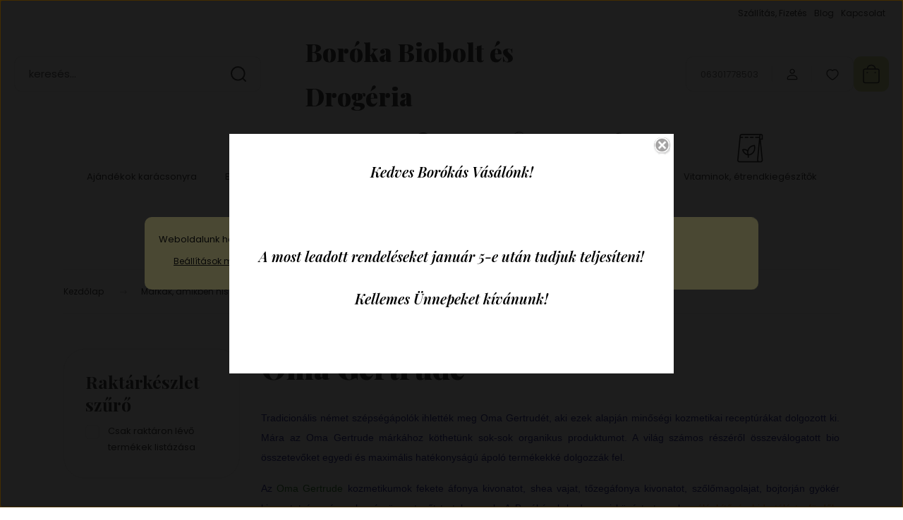

--- FILE ---
content_type: text/html; charset=UTF-8
request_url: https://www.borokabiobolt.hu/markak-amikben-hiszunk-196/oma-gertrude-243
body_size: 28091
content:
<!DOCTYPE html>
<html lang="hu" dir="ltr">
<head>
    <title>Oma Gertrude - Boróka Biobolt webshop - Natúr kozmetikumok, étrendkiegészítők</title>
    <meta charset="utf-8">
    <meta name="description" content="Oma Gertrude kategóriánkban megtalálja az Önnek legmegfelelőbb terméket. Nézze meg Oma Gertrude kategóriánk kínálatát.">
    <meta name="robots" content="index, follow">
    <meta property="og:title" content="" />
    <meta property="og:description" content="" />
    <meta property="og:type" content="website" />
    <meta property="og:url" content="https://www.borokabiobolt.hu/markak-amikben-hiszunk-196/oma-gertrude-243" />
    <meta property="og:image" content="https://www.borokabiobolt.hu:443/custom/egyvanbeloled/image/cache/w1200h628q100/https%3A//www.borokabiobolt.hu%3A443/custom/egyvanbeloled/image/cache/w1200h628/no_image.jpg.webp%3Flastmod%3D0.1666100342.webp?lastmod=0.1666100342" />
    <link href="https://egyvanbeloled.cdn.shoprenter.hu/custom/egyvanbeloled/image/data/Kateg%C3%B3ri%C3%A1k/Bor%C3%B3ka%20.jpg?v=1591269336" rel="icon" />
    <link href="https://egyvanbeloled.cdn.shoprenter.hu/custom/egyvanbeloled/image/data/Kateg%C3%B3ri%C3%A1k/Bor%C3%B3ka%20.jpg?v=1591269336" rel="apple-touch-icon" />
    <base href="https://www.borokabiobolt.hu:443" />
    <meta name="facebook-domain-verification" content="p9gtpn923jutom544uv9l1anyodeoi" />
<meta name="p:domain_verify" content="78616d18fd692f7a2653b976dc236951"/>

    <meta name="viewport" content="width=device-width, initial-scale=1">
            <style>
            :root {

--global-color: #d5e586;
--bs-body-bg: #FFFFFF;
--highlight-color: #faf4ad;
--price-special-color: #A84747;

--corner_10: 10px;
--corner_30: calc(var(--corner_10) * 3);
--corner_50: calc(var(--corner_10) * 5);


    
                        --text-on-primary: rgb(20,20,20);
            --rgb-text-on-primary: 20,20,20;
                            --tick-on-primary: url("data:image/svg+xml,%3csvg xmlns='http://www.w3.org/2000/svg' viewBox='0 0 20 20'%3e%3cpath fill='none' stroke='%23141414' stroke-linecap='round' stroke-linejoin='round' stroke-width='3' d='m6 10 3 3 6-6'/%3e%3c/svg%3e");
                                        --select-arrow-on-primary: url("data:image/svg+xml,%3Csvg xmlns='http://www.w3.org/2000/svg' viewBox='0 0 16 16'%3E%3Cpath fill='none' opacity='0.5' stroke='%23141414' stroke-linecap='round' stroke-linejoin='round' stroke-width='2' d='m2 5 6 6 6-6'/%3E%3C/svg%3E");
                                        --radio-on-primary: url("data:image/svg+xml,%3Csvg xmlns='http://www.w3.org/2000/svg' viewBox='-4 -4 8 8'%3E%3Ccircle r='2' fill='%23141414'/%3E%3C/svg%3E");
                        
                        --text-on-body-bg: rgb(20,20,20);
            --rgb-text-on-body-bg: 20,20,20;
                            --tick-on-body-bg: url("data:image/svg+xml,%3csvg xmlns='http://www.w3.org/2000/svg' viewBox='0 0 20 20'%3e%3cpath fill='none' stroke='%23141414' stroke-linecap='round' stroke-linejoin='round' stroke-width='3' d='m6 10 3 3 6-6'/%3e%3c/svg%3e");
                                        --select-arrow-on-body-bg: url("data:image/svg+xml,%3Csvg xmlns='http://www.w3.org/2000/svg' viewBox='0 0 16 16'%3E%3Cpath fill='none' opacity='0.5' stroke='%23141414' stroke-linecap='round' stroke-linejoin='round' stroke-width='2' d='m2 5 6 6 6-6'/%3E%3C/svg%3E");
                                        --radio-on-body-bg: url("data:image/svg+xml,%3Csvg xmlns='http://www.w3.org/2000/svg' viewBox='-4 -4 8 8'%3E%3Ccircle r='2' fill='%23141414'/%3E%3C/svg%3E");
                        
                        --text-on-highlight: rgb(20,20,20);
            --rgb-text-on-highlight: 20,20,20;
                            --tick-on-highlight: url("data:image/svg+xml,%3csvg xmlns='http://www.w3.org/2000/svg' viewBox='0 0 20 20'%3e%3cpath fill='none' stroke='%23141414' stroke-linecap='round' stroke-linejoin='round' stroke-width='3' d='m6 10 3 3 6-6'/%3e%3c/svg%3e");
                                                
                        --text-on-price_special: rgb(255,255,255);
            --rgb-text-on-price_special: 255,255,255;
                                                
}        </style>
        <link rel="preconnect" href="https://fonts.gstatic.com" />
<link rel="preload" as="style" href="https://fonts.googleapis.com/css2?family=Playfair+Display:ital,wght@0,400..900;1,400..900&family=Poppins:ital,wght@0,400;0,600;0,700;1,400;1,600;1,700&display=swap" />
<link rel="stylesheet" href="https://fonts.googleapis.com/css2?family=Playfair+Display:ital,wght@0,400..900;1,400..900&family=Poppins:ital,wght@0,400;0,600;0,700;1,400;1,600;1,700&display=swap" media="print" onload="this.media='all'" />
<noscript>
    <link rel="stylesheet" href="https://fonts.googleapis.com/css2?family=Playfair+Display:ital,wght@0,400..900;1,400..900&family=Poppins:ital,wght@0,400;0,600;0,700;1,400;1,600;1,700&display=swap" />
</noscript>        <link rel="stylesheet" href="https://egyvanbeloled.cdn.shoprenter.hu/catalog/view/theme/budapest_global/minified/template/assets/base.css?v=1750323653.1768566528.egyvanbeloled">
        <link rel="stylesheet" href="https://egyvanbeloled.cdn.shoprenter.hu/catalog/view/theme/budapest_global/minified/template/assets/component-slick.css?v=1711983033.1768566528.egyvanbeloled">
        <link rel="stylesheet" href="https://egyvanbeloled.cdn.shoprenter.hu/catalog/view/theme/budapest_global/minified/template/assets/product-card.css?v=1750323121.1768566528.egyvanbeloled">
        <style>
            *,
            *::before,
            *::after {
                box-sizing: border-box;
            }

            h1, .h1 {
                font-weight: 900;
                font-size: 1.5625rem;
            }
            @media (min-width: 1200px) {
                h1, .h1 {
                    font-size: 2.625rem;
                }
            }
        </style>
                    <style>.edit-link {position: absolute;top: 0;right: 0;opacity: 0;width: 30px;height: 30px;font-size: 16px;color: #111111 !important;display: flex;justify-content: center;align-items: center;border: 1px solid rgba(0, 0, 0, 0.8);transition: none;background: rgba(255, 255, 255, 0.5);z-index: 1030;pointer-events: all;}.module-editable {position: relative;}.page-head-title:hover > .edit-link, .module-editable:hover > .edit-link, .product-card:hover .edit-link {opacity: 1;}.page-head-title:hover > .edit-link:hover, .module-editable:hover > .edit-link:hover, .product-card:hover .edit-link:hover {background: rgba(255, 255, 255, 1);}</style>
                            <link rel="stylesheet" href="https://egyvanbeloled.cdn.shoprenter.hu/catalog/view/theme/budapest_global/minified/template/assets/component-aurora-overlay.css?v=1767623591.1768566528.egyvanbeloled">
                            
                <link href="https://www.borokabiobolt.hu/markak-amikben-hiszunk-196/oma-gertrude-243" rel="canonical">
    

            <link rel="stylesheet" href="https://egyvanbeloled.cdn.shoprenter.hu/catalog/view/javascript/auroraoverlay/overlay.css?v=1707992185" media="screen">
        <script>
        window.nonProductQuality = 100;
    </script>
    <script src="https://egyvanbeloled.cdn.shoprenter.hu/catalog/view/javascript/vendor/jquery/3.7.1/js/jquery.min.js?v=1706895543"></script>

            <!-- Header JavaScript codes -->
            <link rel="preload" href="https://egyvanbeloled.cdn.shoprenter.hu/catalog/view/javascript/auroraoverlay/overlay.min.js?v=1755178250" as="script" />
        <script src="https://egyvanbeloled.cdn.shoprenter.hu/catalog/view/javascript/auroraoverlay/overlay.min.js?v=1755178250" defer></script>
                    <link rel="preload" href="https://egyvanbeloled.cdn.shoprenter.hu/web/compiled/js/base.js?v=1768402759" as="script" />
        <script src="https://egyvanbeloled.cdn.shoprenter.hu/web/compiled/js/base.js?v=1768402759" defer></script>
                    <link rel="preload" href="https://egyvanbeloled.cdn.shoprenter.hu/web/compiled/js/fragment_loader.js?v=1768402759" as="script" />
        <script src="https://egyvanbeloled.cdn.shoprenter.hu/web/compiled/js/fragment_loader.js?v=1768402759" defer></script>
                    <link rel="preload" href="https://egyvanbeloled.cdn.shoprenter.hu/web/compiled/js/nanobar.js?v=1768402759" as="script" />
        <script src="https://egyvanbeloled.cdn.shoprenter.hu/web/compiled/js/nanobar.js?v=1768402759" defer></script>
                    <!-- Header jQuery onLoad scripts -->
    <script>var BASEURL='https://www.borokabiobolt.hu';Currency={"symbol_left":"","symbol_right":" Ft","decimal_place":0,"decimal_point":",","thousand_point":".","currency":"HUF","value":1};var auroraOverlayControlId='144f8dfd3c0ce4b3eb41a5df42d457f3';$(document).ready(function(){});window.addEventListener('load',function(){});</script><script src="https://egyvanbeloled.cdn.shoprenter.hu/web/compiled/js/vue/manifest.bundle.js?v=1768402756"></script><script>var ShopRenter=ShopRenter||{};ShopRenter.onCartUpdate=function(callable){document.addEventListener('cartChanged',callable)};ShopRenter.onItemAdd=function(callable){document.addEventListener('AddToCart',callable)};ShopRenter.onItemDelete=function(callable){document.addEventListener('deleteCart',callable)};ShopRenter.onSearchResultViewed=function(callable){document.addEventListener('AuroraSearchResultViewed',callable)};ShopRenter.onSubscribedForNewsletter=function(callable){document.addEventListener('AuroraSubscribedForNewsletter',callable)};ShopRenter.onCheckoutInitiated=function(callable){document.addEventListener('AuroraCheckoutInitiated',callable)};ShopRenter.onCheckoutShippingInfoAdded=function(callable){document.addEventListener('AuroraCheckoutShippingInfoAdded',callable)};ShopRenter.onCheckoutPaymentInfoAdded=function(callable){document.addEventListener('AuroraCheckoutPaymentInfoAdded',callable)};ShopRenter.onCheckoutOrderConfirmed=function(callable){document.addEventListener('AuroraCheckoutOrderConfirmed',callable)};ShopRenter.onCheckoutOrderPaid=function(callable){document.addEventListener('AuroraOrderPaid',callable)};ShopRenter.onCheckoutOrderPaidUnsuccessful=function(callable){document.addEventListener('AuroraOrderPaidUnsuccessful',callable)};ShopRenter.onProductPageViewed=function(callable){document.addEventListener('AuroraProductPageViewed',callable)};ShopRenter.onMarketingConsentChanged=function(callable){document.addEventListener('AuroraMarketingConsentChanged',callable)};ShopRenter.onCustomerRegistered=function(callable){document.addEventListener('AuroraCustomerRegistered',callable)};ShopRenter.onCustomerLoggedIn=function(callable){document.addEventListener('AuroraCustomerLoggedIn',callable)};ShopRenter.onCustomerUpdated=function(callable){document.addEventListener('AuroraCustomerUpdated',callable)};ShopRenter.onCartPageViewed=function(callable){document.addEventListener('AuroraCartPageViewed',callable)};ShopRenter.customer={"userId":0,"userClientIP":"18.189.7.123","userGroupId":8,"customerGroupTaxMode":"gross","customerGroupPriceMode":"only_gross","email":"","phoneNumber":"","name":{"firstName":"","lastName":""}};ShopRenter.theme={"name":"budapest_global","family":"budapest","parent":""};ShopRenter.shop={"name":"egyvanbeloled","locale":"hu","currency":{"code":"HUF","rate":1},"domain":"egyvanbeloled.myshoprenter.hu"};ShopRenter.page={"route":"product\/list","queryString":"markak-amikben-hiszunk-196\/oma-gertrude-243"};ShopRenter.formSubmit=function(form,callback){callback();};let loadedAsyncScriptCount=0;function asyncScriptLoaded(position){loadedAsyncScriptCount++;if(position==='body'){if(document.querySelectorAll('.async-script-tag').length===loadedAsyncScriptCount){if(/complete|interactive|loaded/.test(document.readyState)){document.dispatchEvent(new CustomEvent('asyncScriptsLoaded',{}));}else{document.addEventListener('DOMContentLoaded',()=>{document.dispatchEvent(new CustomEvent('asyncScriptsLoaded',{}));});}}}}</script><script type="text/javascript"async class="async-script-tag"onload="asyncScriptLoaded('header')"src="https://retargeting-shoprenter-cs.firebaseapp.com/retargeting.min.js"></script><script type="text/javascript"async class="async-script-tag"onload="asyncScriptLoaded('header')"src="https://themarketer-cs.web.app/retargeting.min.js"></script><script type="text/javascript"async class="async-script-tag"onload="asyncScriptLoaded('header')"src="https://onsite.optimonk.com/script.js?account=168899"></script><script type="text/javascript"src="https://egyvanbeloled.cdn.shoprenter.hu/web/compiled/js/vue/customerEventDispatcher.bundle.js?v=1768402756"></script><!--Custom header scripts--><script id="barat_hud_sr_script">var hst=document.createElement("script");hst.src="//admin.fogyasztobarat.hu/h-api.js";hst.type="text/javascript";hst.setAttribute("data-id","NCDJ8I3T");hst.setAttribute("id","fbarat");var hs=document.getElementById("barat_hud_sr_script");hs.parentNode.insertBefore(hst,hs);</script>                
            
            <script>window.dataLayer=window.dataLayer||[];function gtag(){dataLayer.push(arguments)};var ShopRenter=ShopRenter||{};ShopRenter.config=ShopRenter.config||{};ShopRenter.config.googleConsentModeDefaultValue="denied";</script>                        <script type="text/javascript" src="https://egyvanbeloled.cdn.shoprenter.hu/web/compiled/js/vue/googleConsentMode.bundle.js?v=1768402756"></script>

            <!-- Facebook Pixel Code -->
<script>
!function(f,b,e,v,n,t,s)
{if(f.fbq)return;n=f.fbq=function(){n.callMethod?
n.callMethod.apply(n,arguments):n.queue.push(arguments)};
if(!f._fbq)f._fbq=n;n.push=n;n.loaded=!0;n.version='2.0';
n.queue=[];t=b.createElement(e);t.async=!0;
t.src=v;s=b.getElementsByTagName(e)[0];
s.parentNode.insertBefore(t,s)}(window, document,'script',
'https://connect.facebook.net/en_US/fbevents.js');
fbq('consent', 'revoke');
fbq('init', '259329865851819');
fbq('track', 'PageView');
document.addEventListener('AuroraAddedToCart', function(auroraEvent) {
    var fbpId = [];
    var fbpValue = 0;
    var fbpCurrency = '';

    auroraEvent.detail.products.forEach(function(item) {
        fbpValue += parseFloat(item.grossUnitPrice) * item.quantity;
        fbpId.push(item.id);
        fbpCurrency = item.currency;
    });


    fbq('track', 'AddToCart', {
        content_ids: fbpId,
        content_type: 'product',
        value: fbpValue,
        currency: fbpCurrency
    }, {
        eventID: auroraEvent.detail.event.id
    });
})
window.addEventListener('AuroraMarketingCookie.Changed', function(event) {
            let consentStatus = event.detail.isAccepted ? 'grant' : 'revoke';
            if (typeof fbq === 'function') {
                fbq('consent', consentStatus);
            }
        });
</script>
<noscript><img height="1" width="1" style="display:none"
src="https://www.facebook.com/tr?id=259329865851819&ev=PageView&noscript=1"
/></noscript>
<!-- End Facebook Pixel Code -->

<meta name="facebook-domain-verification" content="p9gtpn923jutom544uv9l1anyodeoi" />
            <!-- Google Tag Manager -->
<script>(function(w,d,s,l,i){w[l]=w[l]||[];w[l].push({'gtm.start':
new Date().getTime(),event:'gtm.js'});var f=d.getElementsByTagName(s)[0],
j=d.createElement(s),dl=l!='dataLayer'?'&l='+l:'';j.async=true;j.src=
'https://www.googletagmanager.com/gtm.js?id='+i+dl;f.parentNode.insertBefore(j,f);
})(window,document,'script','dataLayer','GTM-55DB4SZ');</script>
<!-- End Google Tag Manager -->
            
            <meta name="google-site-verification" content="Jfgjk37pSodjFxLLYS7jEpzd69esyZVJolr-yeixEXY"/>

                <!--Global site tag(gtag.js)--><script async src="https://www.googletagmanager.com/gtag/js?id=AW-11469818453"></script><script>window.dataLayer=window.dataLayer||[];function gtag(){dataLayer.push(arguments);}
gtag('js',new Date());gtag('config','AW-11469818453');</script>    
    
</head>
<body id="body" class="page-body product-list-body category-list-body budapest_global-body" role="document">
<script>ShopRenter.theme.breakpoints={'xs':0,'sm':576,'md':768,'lg':992,'xl':1200,'xxl':1400}</script><!--Google Tag Manager(noscript)--><noscript><iframe src="https://www.googletagmanager.com/ns.html?id=GTM-55DB4SZ"
height="0"width="0"style="display:none;visibility:hidden"></iframe></noscript><!--End Google Tag Manager(noscript)-->
                    

<!-- cached --><div class="nanobar-cookie-box nanobar position-fixed w-100 js-nanobar-first-login">
    <div class="container nanobar__container">
        <div class="row nanobar__container-row flex-column flex-sm-row align-items-center">
            <div class="nanobar__text col-12">
                                <div>Weboldalunk használatával jóváhagyja a cookie-k használatát a Cookie-kkal kapcsolatos irányelv értelmében.</div>
            </div>
            <div class="nanobar__buttons col-12">
                <button class="btn btn-link js-nanobar-settings-button">
                    Beállítások módosítása
                </button>
                <button class="btn btn-primary nanobar-btn js-nanobar-close-cookies" data-button-save-text="Beállítások mentése">
                    Elfogadom
                </button>
            </div>
        </div>
        <div class="nanobar__cookies js-nanobar-cookies flex-column flex-sm-row text-start" style="display: none;">
            <div class="form-check">
                <input class="form-check-input" type="checkbox" name="required_cookies" disabled checked />
                <label class="form-check-label">
                    Szükséges cookie-k
                    <div class="cookies-help-text">
                        Ezek a cookie-k segítenek abban, hogy a webáruház használható és működőképes legyen.
                    </div>
                </label>
            </div>
            <div class="form-check">
                <input id="marketing_cookies" class="form-check-input js-nanobar-marketing-cookies" type="checkbox" name="marketing_cookies"
                     checked />
                <label class="form-check-label" for="marketing_cookies" >
                    Marketing cookie-k
                    <div class="cookies-help-text">
                        Ezeket a cookie-k segítenek abban, hogy az Ön érdeklődési körének megfelelő reklámokat és termékeket jelenítsük meg a webáruházban.
                    </div>
                </label>
            </div>
        </div>
    </div>
</div>

<script>
    (function ($) {
        $(document).ready(function () {
            new AuroraNanobar.FirstLogNanobarCheckbox(jQuery('.js-nanobar-first-login'), 'modal');
        });
    })(jQuery);
</script>
<!-- /cached -->
<!-- cached --><div class="nanobar position-fixed js-nanobar-free-shipping">
    <div class="container nanobar__container d-flex align-items-center justify-content-between">
        <div class="nanobar-text" style="font-weight: bold;"></div>
        <button type="button" class="btn btn-primary js-nanobar-close" aria-label="Close">
            <span aria-hidden="true">&times;</span>
        </button>
    </div>
</div>

<script>$(document).ready(function(){document.nanobarInstance=new AuroraNanobar.FreeShippingNanobar($('.js-nanobar-free-shipping'),'modal','0','','1');});</script><!-- /cached -->
        
                    <div class="layout-wrapper">
                                                            <div id="section-header" class="section-wrapper ">
    
        
    <link rel="stylesheet" href="https://egyvanbeloled.cdn.shoprenter.hu/catalog/view/theme/budapest_global/minified/template/assets/header.css?v=1726589168.1768566527.egyvanbeloled">
    <div class="header small-header">
        
        <div class="header-top d-none d-lg-flex">
            <div class="container-wide header-top-row">
                    <!-- cached -->
<ul class="list-unstyled headermenu-list">
                <li class="headermenu-list__item nav-item">
            <a
                href="https://www.borokabiobolt.hu/szallitas-52"
                target="_self"
                class="nav-link"
                title="Szállítás, Fizetés"
            >
                Szállítás, Fizetés
            </a>
                    </li>
            <li class="headermenu-list__item nav-item">
            <a
                href="https://www.borokabiobolt.hu/hirek-1"
                target="_self"
                class="nav-link"
                title="Blog"
            >
                Blog
            </a>
                    </li>
            <li class="headermenu-list__item nav-item">
            <a
                href="https://www.borokabiobolt.hu/kapcsolat-32"
                target="_self"
                class="nav-link"
                title="Kapcsolat"
            >
                Kapcsolat
            </a>
                    </li>
    </ul>

    <!-- /cached -->
                    
                    
            </div>
        </div>
        <div class="header-middle">
            <div class="container-wide header-middle-container">
                <div class="header-middle-row">
                                            <div id="js-mobile-navbar" class="d-flex d-lg-none">
                            <button id="js-hamburger-icon" class="d-flex-center btn btn-primary" aria-label="mobile menu">
                                <span class="hamburger-icon position-relative">
                                    <span class="hamburger-icon-line position-absolute line-1"></span>
                                    <span class="hamburger-icon-line position-absolute line-2"></span>
                                    <span class="hamburger-icon-line position-absolute line-3"></span>
                                </span>
                            </button>
                        </div>
                                            <div class="header-navbar-search">
                                                            <div class="dropdown search-module d-flex header-navbar-top-right-item">
                                    <div class="input-group">
                                        <input class="search-module__input form-control form-control-lg disableAutocomplete" type="text" placeholder="keresés..." value=""
                                               id="filter_keyword"
                                               onclick="this.value=(this.value==this.defaultValue)?'':this.value;"/>
                                        <span class="search-button-append d-flex position-absolute h-100">
                                            <button class="btn" type="button" onclick="moduleSearch();" aria-label="Keresés">
                                                <svg xmlns="http://www.w3.org/2000/svg" width="22" height="22" viewBox="0 0 22 22" fill="none">
    <path d="M21 21L16.9375 16.9375M10.3338 19.6675C5.17875 19.6675 1 15.4888 1 10.3338C1 5.17875 5.17875 1 10.3338 1C15.4888 1 19.6675 5.17875 19.6675 10.3338C19.6675 15.4888 15.4888 19.6675 10.3338 19.6675Z" stroke="currentColor" stroke-width="2" stroke-linecap="round" stroke-linejoin="round"/>
</svg>
                                            </button>
                                        </span>
                                    </div>
                                    <input type="hidden" id="filter_description" value="0"/>
                                    <input type="hidden" id="search_shopname" value="egyvanbeloled"/>
                                    <div id="results" class="dropdown-menu search-results"></div>
                                </div>
                                                    </div>


                        <a href="/" class="header-logo" title="Kezdőlap">
                                                            Boróka Biobolt és Drogéria
                                                    </a>


                    <div class="header-middle-right">
                        <div class="header-middle-right-wrapper d-flex align-items-center">
                                                    <a class="header-middle__phone d-none d-lg-block position-relative" href="tel:06301778503">06301778503</a>
                                                                                                            <div id="header-middle-login" class="header-middle-right-box d-none d-lg-flex position-relative">
                                    <ul class="list-unstyled login-list">
                                                                                    <li class="nav-item">
                                                <a class="nav-link header-middle-right-box-link" href="index.php?route=account/login" title="Belépés / Regisztráció">
                                                    <span class="header-user-icon">
                                                        <svg xmlns="http://www.w3.org/2000/svg" width="19" height="20" viewBox="0 0 19 20" fill="none">
    <path fill-rule="evenodd" clip-rule="evenodd" d="M11.9749 2.52513C13.3417 3.89197 13.3417 6.10804 11.9749 7.47488C10.6081 8.84172 8.39199 8.84172 7.02515 7.47488C5.65831 6.10804 5.65831 3.89197 7.02515 2.52513C8.39199 1.15829 10.6081 1.15829 11.9749 2.52513Z" stroke="currentColor" stroke-width="1.5" stroke-linecap="round" stroke-linejoin="round"/>
    <path fill-rule="evenodd" clip-rule="evenodd" d="M1.5 16.5V17.5C1.5 18.052 1.948 18.5 2.5 18.5H16.5C17.052 18.5 17.5 18.052 17.5 17.5V16.5C17.5 13.474 13.548 11.508 9.5 11.508C5.452 11.508 1.5 13.474 1.5 16.5Z" stroke="currentColor" stroke-width="1.5" stroke-linecap="round" stroke-linejoin="round"/>
</svg>
                                                    </span>
                                                </a>
                                            </li>
                                                                            </ul>
                                </div>
                                                    
                                                        <div id="header-middle-wishlist" class="header-middle-right-box d-none d-lg-flex position-relative">
                                <hx:include src="/_fragment?_path=_format%3Dhtml%26_locale%3Den%26_controller%3Dmodule%252Fwishlist&amp;_hash=CzjxW97NrV4Cqq0NQS3qpXoD6j4yxssXU1PleqELnFk%3D"></hx:include>
                            </div>
                                                </div>
                        <div id="js-cart" class="header-middle-right-box position-relative">
                            <hx:include src="/_fragment?_path=_format%3Dhtml%26_locale%3Den%26_controller%3Dmodule%252Fcart&amp;_hash=pQPhXdenb5Ld05sYJmoFtQYl%2BRaNicUDjOdwWR6V3xc%3D"></hx:include>
                        </div>
                    </div>
                </div>
            </div>
        </div>
        <div class="header-bottom d-none d-lg-block">
            <div class="container-wide">
                    <div id="module_category_wrapper" class="module-category-wrapper">
        <div
            id="category"
            class="module content-module header-position category-module">
                        <div class="module-body">
                            <div id="category-nav">
            


<ul class="list-unstyled category category-menu sf-menu sf-horizontal builded">
    <li id="cat_307" class="nav-item item category-list module-list even">
    <a href="https://www.borokabiobolt.hu/ajandekok-karacsonyra-307" class="nav-link">
                Ajándékok karácsonyra
    </a>
    </li><li id="cat_412" class="nav-item item category-list module-list odd">
    <a href="https://www.borokabiobolt.hu/egeszsegtudatos-taplalkozas-bio-elelmiszerek-bio-italok-412" class="nav-link">
                                            <img
    src='https://www.borokabiobolt.hu:443/custom/egyvanbeloled/image/cache/w50h50q100/BUDAPEST/Piktogram_taplalkozas.png.webp?lastmod=0.1666100342'

    
            width="50"
    
            height="50"
    
    
    
    alt=""

    
    />

                Egészségtudatos táplálkozás
    </a>
    </li><li id="cat_345" class="nav-item item category-list module-list parent even">
    <a href="https://www.borokabiobolt.hu/orvostechnika-345" class="nav-link">
                                            <img
    src='https://www.borokabiobolt.hu:443/custom/egyvanbeloled/image/cache/w50h50q100/BUDAPEST/Piktogram_orvos.png.webp?lastmod=0.1666100342'

    
            width="50"
    
            height="50"
    
    
    
    alt=""

    
    />

                Orvostechnika
    </a>
            <ul class="list-unstyled flex-column children"><li id="cat_405" class="nav-item item category-list module-list even">
    <a href="https://www.borokabiobolt.hu/orvostechnika-345/gepek-405" class="nav-link">
                Gépek
    </a>
    </li><li id="cat_403" class="nav-item item category-list module-list odd">
    <a href="https://www.borokabiobolt.hu/orvostechnika-345/kiegeszitok-403" class="nav-link">
                Kiegészítők
    </a>
    </li></ul>
    </li><li id="cat_329" class="nav-item item category-list module-list parent odd">
    <a href="https://www.borokabiobolt.hu/gyogygombak-329" class="nav-link">
                                            <img
    src='https://www.borokabiobolt.hu:443/custom/egyvanbeloled/image/cache/w50h50q100/BUDAPEST/Piktogram_gyogygomb.png.webp?lastmod=0.1666100342'

    
            width="50"
    
            height="50"
    
    
    
    alt=""

    
    />

                Gyógygombák
    </a>
            <ul class="list-unstyled flex-column children"><li id="cat_342" class="nav-item item category-list module-list even">
    <a href="https://www.borokabiobolt.hu/gyogygombak-329/kapszulak-342" class="nav-link">
                Kapszulák
    </a>
    </li><li id="cat_343" class="nav-item item category-list module-list odd">
    <a href="https://www.borokabiobolt.hu/gyogygombak-329/orlemenyek-343" class="nav-link">
                Őrlemények
    </a>
    </li></ul>
    </li><li id="cat_159" class="nav-item item category-list module-list parent even">
    <a href="https://www.borokabiobolt.hu/szepsegapolas-159" class="nav-link">
                                            <img
    src='https://www.borokabiobolt.hu:443/custom/egyvanbeloled/image/cache/w50h50q100/BUDAPEST/Piktogram_szepseg.png.webp?lastmod=0.1666100342'

    
            width="50"
    
            height="50"
    
    
    
    alt=""

    
    />

                Szépségápolás
    </a>
            <ul class="list-unstyled flex-column children"><li id="cat_164" class="nav-item item category-list module-list even">
    <a href="https://www.borokabiobolt.hu/szepsegapolas-159/a-ferfinak-164" class="nav-link">
                A férfinak
    </a>
    </li><li id="cat_165" class="nav-item item category-list module-list parent odd">
    <a href="https://www.borokabiobolt.hu/szepsegapolas-159/arcapolas-165" class="nav-link">
                Arcápolás
    </a>
            <ul class="list-unstyled flex-column children"><li id="cat_337" class="nav-item item category-list module-list even">
    <a href="https://www.borokabiobolt.hu/szepsegapolas-159/arcapolas-165/ajakapolas-337" class="nav-link">
                Ajakápolás
    </a>
    </li><li id="cat_340" class="nav-item item category-list module-list odd">
    <a href="https://www.borokabiobolt.hu/szepsegapolas-159/arcapolas-165/arcgelek-340" class="nav-link">
                Arcgélek 
    </a>
    </li><li id="cat_332" class="nav-item item category-list module-list even">
    <a href="https://www.borokabiobolt.hu/szepsegapolas-159/arcapolas-165/arckremek-332" class="nav-link">
                Arckrémek
    </a>
    </li><li id="cat_335" class="nav-item item category-list module-list odd">
    <a href="https://www.borokabiobolt.hu/szepsegapolas-159/arcapolas-165/arcpeeling-335" class="nav-link">
                Arcpeeling
    </a>
    </li><li id="cat_333" class="nav-item item category-list module-list even">
    <a href="https://www.borokabiobolt.hu/szepsegapolas-159/arcapolas-165/arctisztitas-333" class="nav-link">
                Arctisztítás
    </a>
    </li><li id="cat_334" class="nav-item item category-list module-list odd">
    <a href="https://www.borokabiobolt.hu/szepsegapolas-159/arcapolas-165/arcmaszkok-334" class="nav-link">
                Maszkok, pakolások
    </a>
    </li><li id="cat_344" class="nav-item item category-list module-list even">
    <a href="https://www.borokabiobolt.hu/szepsegapolas-159/arcapolas-165/radirok-344" class="nav-link">
                Radírok
    </a>
    </li><li id="cat_338" class="nav-item item category-list module-list odd">
    <a href="https://www.borokabiobolt.hu/szepsegapolas-159/arcapolas-165/szemkornyek-apolas-338" class="nav-link">
                Szemkörnyék ápolás
    </a>
    </li><li id="cat_336" class="nav-item item category-list module-list even">
    <a href="https://www.borokabiobolt.hu/szepsegapolas-159/arcapolas-165/arcolajok-336" class="nav-link">
                Szérum, olaj
    </a>
    </li></ul>
    </li><li id="cat_222" class="nav-item item category-list module-list even">
    <a href="https://www.borokabiobolt.hu/szepsegapolas-159/a-100-os-mosoly-222" class="nav-link">
                Bio fogkrémek, fogápolás
    </a>
    </li><li id="cat_167" class="nav-item item category-list module-list parent odd">
    <a href="https://www.borokabiobolt.hu/szepsegapolas-159/hajazz-167" class="nav-link">
                Hajápolás
    </a>
            <ul class="list-unstyled flex-column children"><li id="cat_408" class="nav-item item category-list module-list even">
    <a href="https://www.borokabiobolt.hu/szepsegapolas-159/hajazz-167/balzsamok-kondicionalok-408" class="nav-link">
                Balzsamok
    </a>
    </li><li id="cat_409" class="nav-item item category-list module-list odd">
    <a href="https://www.borokabiobolt.hu/szepsegapolas-159/hajazz-167/hajvitaminok-409" class="nav-link">
                Hajvitaminok
    </a>
    </li><li id="cat_407" class="nav-item item category-list module-list even">
    <a href="https://www.borokabiobolt.hu/szepsegapolas-159/hajazz-167/pakolasok-407" class="nav-link">
                Pakolások, hajvégápolók
    </a>
    </li><li id="cat_406" class="nav-item item category-list module-list odd">
    <a href="https://www.borokabiobolt.hu/szepsegapolas-159/hajazz-167/samponok-406" class="nav-link">
                Samponok
    </a>
    </li><li id="cat_411" class="nav-item item category-list module-list even">
    <a href="https://www.borokabiobolt.hu/szepsegapolas-159/hajazz-167/termeszetes-hajfestekek-411" class="nav-link">
                Természetes hajfestékek
    </a>
    </li><li id="cat_410" class="nav-item item category-list module-list odd">
    <a href="https://www.borokabiobolt.hu/szepsegapolas-159/hajazz-167/termeszetes-hajformazok-410" class="nav-link">
                Természetes hajformázók
    </a>
    </li></ul>
    </li><li id="cat_168" class="nav-item item category-list module-list even">
    <a href="https://www.borokabiobolt.hu/szepsegapolas-159/razzunk-kezet-168" class="nav-link">
                Kézápolás
    </a>
    </li><li id="cat_300" class="nav-item item category-list module-list odd">
    <a href="https://www.borokabiobolt.hu/szepsegapolas-159/napozz-napvedelem-300" class="nav-link">
                Napvédelem
    </a>
    </li><li id="cat_221" class="nav-item item category-list module-list even">
    <a href="https://www.borokabiobolt.hu/szepsegapolas-159/sminkelj-221" class="nav-link">
                Sminkelj
    </a>
    </li><li id="cat_298" class="nav-item item category-list module-list odd">
    <a href="https://www.borokabiobolt.hu/szepsegapolas-159/szepulj-belulrol-298" class="nav-link">
                Szépülj belülről
    </a>
    </li><li id="cat_166" class="nav-item item category-list module-list parent even">
    <a href="https://www.borokabiobolt.hu/szepsegapolas-159/szeresd-a-tested-166" class="nav-link">
                Szeresd a tested
    </a>
            <ul class="list-unstyled flex-column children"><li id="cat_330" class="nav-item item category-list module-list even">
    <a href="https://www.borokabiobolt.hu/szepsegapolas-159/szeresd-a-tested-166/ajandekcsomagok-330" class="nav-link">
                Ajándékcsomagok
    </a>
    </li><li id="cat_326" class="nav-item item category-list module-list odd">
    <a href="https://www.borokabiobolt.hu/szepsegapolas-159/szeresd-a-tested-166/borapolo-olajok-326" class="nav-link">
                Bőrápoló olajok
    </a>
    </li><li id="cat_325" class="nav-item item category-list module-list even">
    <a href="https://www.borokabiobolt.hu/szepsegapolas-159/szeresd-a-tested-166/borradirok-325" class="nav-link">
                Bőrradírok
    </a>
    </li><li id="cat_327" class="nav-item item category-list module-list odd">
    <a href="https://www.borokabiobolt.hu/szepsegapolas-159/szeresd-a-tested-166/dezodorok-327" class="nav-link">
                Dezodorok
    </a>
    </li><li id="cat_322" class="nav-item item category-list module-list even">
    <a href="https://www.borokabiobolt.hu/szepsegapolas-159/szeresd-a-tested-166/furdoso-322" class="nav-link">
                Fürdősó
    </a>
    </li><li id="cat_320" class="nav-item item category-list module-list odd">
    <a href="https://www.borokabiobolt.hu/szepsegapolas-159/szeresd-a-tested-166/labapolas-320" class="nav-link">
                Lábápolás
    </a>
    </li><li id="cat_321" class="nav-item item category-list module-list even">
    <a href="https://www.borokabiobolt.hu/szepsegapolas-159/szeresd-a-tested-166/szappanok-folyekony-szappanok-321" class="nav-link">
                Szappanok, folyékony szappanok
    </a>
    </li><li id="cat_324" class="nav-item item category-list module-list odd">
    <a href="https://www.borokabiobolt.hu/szepsegapolas-159/szeresd-a-tested-166/testapolok-testvajak-324" class="nav-link">
                Testápolók, testvajak
    </a>
    </li><li id="cat_323" class="nav-item item category-list module-list even">
    <a href="https://www.borokabiobolt.hu/szepsegapolas-159/szeresd-a-tested-166/tusfurdok-habfurdok-323" class="nav-link">
                Tusfürdők, habfürdők
    </a>
    </li></ul>
    </li></ul>
    </li><li id="cat_328" class="nav-item item category-list module-list parent odd">
    <a href="https://www.borokabiobolt.hu/termekek-328" class="nav-link">
                                            <img
    src='https://www.borokabiobolt.hu:443/custom/egyvanbeloled/image/cache/w50h50q100/BUDAPEST/Piktogram_termek.png.webp?lastmod=0.1666100342'

    
            width="50"
    
            height="50"
    
    
    
    alt=""

    
    />

                Vitaminok, étrendkiegészítők
    </a>
            <ul class="list-unstyled flex-column children"><li id="cat_157" class="nav-item item category-list module-list parent even">
    <a href="https://www.borokabiobolt.hu/termekek-328/vitaminok-157" class="nav-link">
                Vitamin- és ásványianyagpótlás
    </a>
            <ul class="list-unstyled flex-column children"><li id="cat_218" class="nav-item item category-list module-list parent even">
    <a href="https://www.borokabiobolt.hu/termekek-328/vitaminok-157/vitaminok-218" class="nav-link">
                Vitaminok
    </a>
            <ul class="list-unstyled flex-column children"><li id="cat_354" class="nav-item item category-list module-list even">
    <a href="https://www.borokabiobolt.hu/termekek-328/vitaminok-157/vitaminok-218/a-vitaminok-354" class="nav-link">
                A-vitaminok
    </a>
    </li><li id="cat_347" class="nav-item item category-list module-list odd">
    <a href="https://www.borokabiobolt.hu/termekek-328/vitaminok-157/vitaminok-218/b-vitaminok-347" class="nav-link">
                B-vitaminok
    </a>
    </li><li id="cat_365" class="nav-item item category-list module-list even">
    <a href="https://www.borokabiobolt.hu/termekek-328/vitaminok-157/vitaminok-218/beta-karotin-365" class="nav-link">
                Béta-karotin
    </a>
    </li><li id="cat_309" class="nav-item item category-list module-list odd">
    <a href="https://www.borokabiobolt.hu/termekek-328/vitaminok-157/vitaminok-218/c-es-d-vitaminok-309" class="nav-link">
                C és D vitaminok
    </a>
    </li><li id="cat_346" class="nav-item item category-list module-list even">
    <a href="https://www.borokabiobolt.hu/termekek-328/vitaminok-157/vitaminok-218/c-vitaminok-346" class="nav-link">
                C-vitaminok
    </a>
    </li><li id="cat_349" class="nav-item item category-list module-list odd">
    <a href="https://www.borokabiobolt.hu/termekek-328/vitaminok-157/vitaminok-218/cink-349" class="nav-link">
                Cink
    </a>
    </li><li id="cat_364" class="nav-item item category-list module-list even">
    <a href="https://www.borokabiobolt.hu/termekek-328/vitaminok-157/vitaminok-218/d-vitaminok-364" class="nav-link">
                D-vitaminok
    </a>
    </li><li id="cat_350" class="nav-item item category-list module-list odd">
    <a href="https://www.borokabiobolt.hu/termekek-328/vitaminok-157/vitaminok-218/e-vitaminok-350" class="nav-link">
                E-vitaminok
    </a>
    </li><li id="cat_348" class="nav-item item category-list module-list even">
    <a href="https://www.borokabiobolt.hu/termekek-328/vitaminok-157/vitaminok-218/k-vitaminok-348" class="nav-link">
                K-vitaminok
    </a>
    </li><li id="cat_351" class="nav-item item category-list module-list odd">
    <a href="https://www.borokabiobolt.hu/termekek-328/vitaminok-157/vitaminok-218/szemvitaminok-351" class="nav-link">
                Omega-3
    </a>
    </li><li id="cat_352" class="nav-item item category-list module-list even">
    <a href="https://www.borokabiobolt.hu/termekek-328/vitaminok-157/vitaminok-218/q10-352" class="nav-link">
                Q10
    </a>
    </li><li id="cat_353" class="nav-item item category-list module-list odd">
    <a href="https://www.borokabiobolt.hu/termekek-328/vitaminok-157/vitaminok-218/szemvitaminok-353" class="nav-link">
                Szemvitaminok
    </a>
    </li><li id="cat_355" class="nav-item item category-list module-list even">
    <a href="https://www.borokabiobolt.hu/termekek-328/vitaminok-157/vitaminok-218/szepsegvitaminok-355" class="nav-link">
                Szépségvitaminok
    </a>
    </li></ul>
    </li><li id="cat_169" class="nav-item item category-list module-list odd">
    <a href="https://www.borokabiobolt.hu/termekek-328/vitaminok-157/multivitaminok-169" class="nav-link">
                Multivitaminok
    </a>
    </li><li id="cat_227" class="nav-item item category-list module-list even">
    <a href="https://www.borokabiobolt.hu/termekek-328/vitaminok-157/probiotikumok-227" class="nav-link">
                Probiotikumok
    </a>
    </li><li id="cat_219" class="nav-item item category-list module-list parent odd">
    <a href="https://www.borokabiobolt.hu/termekek-328/vitaminok-157/asvanyi-anyag-potlas-219" class="nav-link">
                Ásványi anyag pótlás
    </a>
            <ul class="list-unstyled flex-column children"><li id="cat_357" class="nav-item item category-list module-list even">
    <a href="https://www.borokabiobolt.hu/termekek-328/vitaminok-157/asvanyi-anyag-potlas-219/jod-357" class="nav-link">
                Jód
    </a>
    </li><li id="cat_361" class="nav-item item category-list module-list odd">
    <a href="https://www.borokabiobolt.hu/termekek-328/vitaminok-157/asvanyi-anyag-potlas-219/kalcium-361" class="nav-link">
                Kálcium
    </a>
    </li><li id="cat_359" class="nav-item item category-list module-list even">
    <a href="https://www.borokabiobolt.hu/termekek-328/vitaminok-157/asvanyi-anyag-potlas-219/kalium-359" class="nav-link">
                Kálium
    </a>
    </li><li id="cat_356" class="nav-item item category-list module-list odd">
    <a href="https://www.borokabiobolt.hu/termekek-328/vitaminok-157/asvanyi-anyag-potlas-219/magneziumok-356" class="nav-link">
                Magnéziumok
    </a>
    </li><li id="cat_360" class="nav-item item category-list module-list even">
    <a href="https://www.borokabiobolt.hu/termekek-328/vitaminok-157/asvanyi-anyag-potlas-219/szelen-360" class="nav-link">
                Szelén
    </a>
    </li><li id="cat_363" class="nav-item item category-list module-list odd">
    <a href="https://www.borokabiobolt.hu/termekek-328/vitaminok-157/asvanyi-anyag-potlas-219/tobb-komponensu-asvanyi-keszitmenyek-363" class="nav-link">
                Több komponensű ásványi készítmények
    </a>
    </li><li id="cat_358" class="nav-item item category-list module-list even">
    <a href="https://www.borokabiobolt.hu/termekek-328/vitaminok-157/asvanyi-anyag-potlas-219/vas-358" class="nav-link">
                Vas
    </a>
    </li></ul>
    </li><li id="cat_254" class="nav-item item category-list module-list parent even">
    <a href="https://www.borokabiobolt.hu/termekek-328/vitaminok-157/zold-elelmiszerek-254" class="nav-link">
                Étrendkiegészítők - Superfood - zöld élelmiszerek 
    </a>
            <ul class="list-unstyled flex-column children"><li id="cat_379" class="nav-item item category-list module-list even">
    <a href="https://www.borokabiobolt.hu/termekek-328/vitaminok-157/zold-elelmiszerek-254/acai-berry-379" class="nav-link">
                Acai berry
    </a>
    </li><li id="cat_368" class="nav-item item category-list module-list odd">
    <a href="https://www.borokabiobolt.hu/termekek-328/vitaminok-157/zold-elelmiszerek-254/algak-zoldek-368" class="nav-link">
                Algák, &quot;zöldek&quot;
    </a>
    </li><li id="cat_387" class="nav-item item category-list module-list even">
    <a href="https://www.borokabiobolt.hu/termekek-328/vitaminok-157/zold-elelmiszerek-254/balzsamkorte-charan-387" class="nav-link">
                Balzsamkörte - Charan
    </a>
    </li><li id="cat_380" class="nav-item item category-list module-list odd">
    <a href="https://www.borokabiobolt.hu/termekek-328/vitaminok-157/zold-elelmiszerek-254/cekla-380" class="nav-link">
                Cékla
    </a>
    </li><li id="cat_372" class="nav-item item category-list module-list even">
    <a href="https://www.borokabiobolt.hu/termekek-328/vitaminok-157/zold-elelmiszerek-254/olivalevel-372" class="nav-link">
                Citromfű
    </a>
    </li><li id="cat_388" class="nav-item item category-list module-list odd">
    <a href="https://www.borokabiobolt.hu/termekek-328/vitaminok-157/zold-elelmiszerek-254/fekete-afonya-388" class="nav-link">
                Fekete áfonya
    </a>
    </li><li id="cat_385" class="nav-item item category-list module-list even">
    <a href="https://www.borokabiobolt.hu/termekek-328/vitaminok-157/zold-elelmiszerek-254/fokhagyma-385" class="nav-link">
                Fokhagyma
    </a>
    </li><li id="cat_374" class="nav-item item category-list module-list odd">
    <a href="https://www.borokabiobolt.hu/termekek-328/vitaminok-157/zold-elelmiszerek-254/galagonya-374" class="nav-link">
                Galagonya
    </a>
    </li><li id="cat_377" class="nav-item item category-list module-list even">
    <a href="https://www.borokabiobolt.hu/termekek-328/vitaminok-157/zold-elelmiszerek-254/ginko-biloba-377" class="nav-link">
                Ginko Biloba
    </a>
    </li><li id="cat_369" class="nav-item item category-list module-list odd">
    <a href="https://www.borokabiobolt.hu/termekek-328/vitaminok-157/zold-elelmiszerek-254/ginzeng-369" class="nav-link">
                Ginzeng
    </a>
    </li><li id="cat_384" class="nav-item item category-list module-list even">
    <a href="https://www.borokabiobolt.hu/termekek-328/vitaminok-157/zold-elelmiszerek-254/goji-384" class="nav-link">
                Goji
    </a>
    </li><li id="cat_375" class="nav-item item category-list module-list odd">
    <a href="https://www.borokabiobolt.hu/termekek-328/vitaminok-157/zold-elelmiszerek-254/gorogszena-375" class="nav-link">
                Görögszéna
    </a>
    </li><li id="cat_386" class="nav-item item category-list module-list even">
    <a href="https://www.borokabiobolt.hu/termekek-328/vitaminok-157/zold-elelmiszerek-254/gymnema-sylvestre-386" class="nav-link">
                GYMNEMA SYLVESTRE
    </a>
    </li><li id="cat_383" class="nav-item item category-list module-list odd">
    <a href="https://www.borokabiobolt.hu/termekek-328/vitaminok-157/zold-elelmiszerek-254/homoktovis-383" class="nav-link">
                Homoktövis
    </a>
    </li><li id="cat_378" class="nav-item item category-list module-list even">
    <a href="https://www.borokabiobolt.hu/termekek-328/vitaminok-157/zold-elelmiszerek-254/kurkuma-378" class="nav-link">
                Kurkuma
    </a>
    </li><li id="cat_381" class="nav-item item category-list module-list odd">
    <a href="https://www.borokabiobolt.hu/termekek-328/vitaminok-157/zold-elelmiszerek-254/maca-381" class="nav-link">
                Maca
    </a>
    </li><li id="cat_373" class="nav-item item category-list module-list even">
    <a href="https://www.borokabiobolt.hu/termekek-328/vitaminok-157/zold-elelmiszerek-254/mariatovis-373" class="nav-link">
                Máriatövis
    </a>
    </li><li id="cat_382" class="nav-item item category-list module-list odd">
    <a href="https://www.borokabiobolt.hu/termekek-328/vitaminok-157/zold-elelmiszerek-254/matcha-382" class="nav-link">
                Matcha
    </a>
    </li><li id="cat_376" class="nav-item item category-list module-list even">
    <a href="https://www.borokabiobolt.hu/termekek-328/vitaminok-157/zold-elelmiszerek-254/mehpempo-376" class="nav-link">
                Méhpempő
    </a>
    </li><li id="cat_370" class="nav-item item category-list module-list odd">
    <a href="https://www.borokabiobolt.hu/termekek-328/vitaminok-157/zold-elelmiszerek-254/olivalevel-370" class="nav-link">
                Olivalevél
    </a>
    </li><li id="cat_366" class="nav-item item category-list module-list even">
    <a href="https://www.borokabiobolt.hu/termekek-328/vitaminok-157/zold-elelmiszerek-254/zoldkagylo-366" class="nav-link">
                Szőlőmag
    </a>
    </li><li id="cat_371" class="nav-item item category-list module-list odd">
    <a href="https://www.borokabiobolt.hu/termekek-328/vitaminok-157/zold-elelmiszerek-254/tozegafonya-371" class="nav-link">
                Tőzegáfonya
    </a>
    </li><li id="cat_367" class="nav-item item category-list module-list even">
    <a href="https://www.borokabiobolt.hu/termekek-328/vitaminok-157/zold-elelmiszerek-254/zoldkagylo-367" class="nav-link">
                Zöldkagyló
    </a>
    </li></ul>
    </li></ul>
    </li><li id="cat_158" class="nav-item item category-list module-list parent odd">
    <a href="https://www.borokabiobolt.hu/termekek-328/etrendkiegeszitok-158" class="nav-link">
                Étrendkiegészítők betegségek alapján
    </a>
            <ul class="list-unstyled flex-column children"><li id="cat_175" class="nav-item item category-list module-list even">
    <a href="https://www.borokabiobolt.hu/termekek-328/etrendkiegeszitok-158/allergia-175" class="nav-link">
                Allergia
    </a>
    </li><li id="cat_240" class="nav-item item category-list module-list odd">
    <a href="https://www.borokabiobolt.hu/termekek-328/etrendkiegeszitok-158/aludj-240" class="nav-link">
                Alvászavarok
    </a>
    </li><li id="cat_242" class="nav-item item category-list module-list even">
    <a href="https://www.borokabiobolt.hu/termekek-328/etrendkiegeszitok-158/cukorbetegseg-242" class="nav-link">
                Cukorbetegség, inzulinrezisztancia
    </a>
    </li><li id="cat_228" class="nav-item item category-list module-list odd">
    <a href="https://www.borokabiobolt.hu/termekek-328/etrendkiegeszitok-158/daganatos-megbetegedesek-228" class="nav-link">
                Daganatos megbetegedések
    </a>
    </li><li id="cat_179" class="nav-item item category-list module-list even">
    <a href="https://www.borokabiobolt.hu/termekek-328/etrendkiegeszitok-158/emesztesi-problemak-179" class="nav-link">
                Emésztési problémák
    </a>
    </li><li id="cat_174" class="nav-item item category-list module-list odd">
    <a href="https://www.borokabiobolt.hu/termekek-328/etrendkiegeszitok-158/gyozd-le-a-faradtsagot-174" class="nav-link">
                Fáradtság
    </a>
    </li><li id="cat_225" class="nav-item item category-list module-list parent even">
    <a href="https://www.borokabiobolt.hu/termekek-328/etrendkiegeszitok-158/ferfi-gondok-225" class="nav-link">
                Férfiaknak
    </a>
            <ul class="list-unstyled flex-column children"><li id="cat_391" class="nav-item item category-list module-list even">
    <a href="https://www.borokabiobolt.hu/termekek-328/etrendkiegeszitok-158/ferfi-gondok-225/antistressz-391" class="nav-link">
                Antistressz
    </a>
    </li><li id="cat_389" class="nav-item item category-list module-list odd">
    <a href="https://www.borokabiobolt.hu/termekek-328/etrendkiegeszitok-158/ferfi-gondok-225/potencianovelok-389" class="nav-link">
                Energia - Potencia
    </a>
    </li><li id="cat_392" class="nav-item item category-list module-list even">
    <a href="https://www.borokabiobolt.hu/termekek-328/etrendkiegeszitok-158/ferfi-gondok-225/gyomor-es-emesztes-392" class="nav-link">
                Gyomor és emésztés
    </a>
    </li><li id="cat_393" class="nav-item item category-list module-list odd">
    <a href="https://www.borokabiobolt.hu/termekek-328/etrendkiegeszitok-158/ferfi-gondok-225/oregedes-ellen-393" class="nav-link">
                Maradj fiatal
    </a>
    </li><li id="cat_390" class="nav-item item category-list module-list even">
    <a href="https://www.borokabiobolt.hu/termekek-328/etrendkiegeszitok-158/ferfi-gondok-225/prosztata-390" class="nav-link">
                Prosztata
    </a>
    </li></ul>
    </li><li id="cat_229" class="nav-item item category-list module-list odd">
    <a href="https://www.borokabiobolt.hu/termekek-328/etrendkiegeszitok-158/immunerosites-229" class="nav-link">
                Immunerősítés
    </a>
    </li><li id="cat_253" class="nav-item item category-list module-list even">
    <a href="https://www.borokabiobolt.hu/termekek-328/etrendkiegeszitok-158/legzoszervi-problemak-253" class="nav-link">
                Légzőszervi problémák
    </a>
    </li><li id="cat_171" class="nav-item item category-list module-list odd">
    <a href="https://www.borokabiobolt.hu/termekek-328/etrendkiegeszitok-158/megfazas-natha-171" class="nav-link">
                Megfázás, nátha
    </a>
    </li><li id="cat_241" class="nav-item item category-list module-list even">
    <a href="https://www.borokabiobolt.hu/termekek-328/etrendkiegeszitok-158/meregtelenits-241" class="nav-link">
                Méregtelenítés
    </a>
    </li><li id="cat_172" class="nav-item item category-list module-list odd">
    <a href="https://www.borokabiobolt.hu/termekek-328/etrendkiegeszitok-158/mozgasszervi-gondok-172" class="nav-link">
                Mozgásszervi gondok
    </a>
    </li><li id="cat_255" class="nav-item item category-list module-list parent even">
    <a href="https://www.borokabiobolt.hu/termekek-328/etrendkiegeszitok-158/a-no-255" class="nav-link">
                Nőknek
    </a>
            <ul class="list-unstyled flex-column children"><li id="cat_395" class="nav-item item category-list module-list even">
    <a href="https://www.borokabiobolt.hu/termekek-328/etrendkiegeszitok-158/a-no-255/hugyutak-395" class="nav-link">
                Húgyutak
    </a>
    </li><li id="cat_396" class="nav-item item category-list module-list odd">
    <a href="https://www.borokabiobolt.hu/termekek-328/etrendkiegeszitok-158/a-no-255/menstruacios-problemak-396" class="nav-link">
                Menstruációs problémák
    </a>
    </li><li id="cat_394" class="nav-item item category-list module-list even">
    <a href="https://www.borokabiobolt.hu/termekek-328/etrendkiegeszitok-158/a-no-255/hormonrendszer-termekenyseg-valtozokor-394" class="nav-link">
                Termékenység - Változókor - Hormonrendszer
    </a>
    </li></ul>
    </li><li id="cat_177" class="nav-item item category-list module-list odd">
    <a href="https://www.borokabiobolt.hu/termekek-328/etrendkiegeszitok-158/pajzsmirigy-177" class="nav-link">
                Pajzsmirigy
    </a>
    </li><li id="cat_237" class="nav-item item category-list module-list even">
    <a href="https://www.borokabiobolt.hu/termekek-328/etrendkiegeszitok-158/lazuljno-stressz-237" class="nav-link">
                Stressz (idegrendszer)
    </a>
    </li><li id="cat_170" class="nav-item item category-list module-list odd">
    <a href="https://www.borokabiobolt.hu/termekek-328/etrendkiegeszitok-158/bor-haj-korom-170" class="nav-link">
                Szépségvitaminok - Bőr, haj, köröm
    </a>
    </li><li id="cat_236" class="nav-item item category-list module-list even">
    <a href="https://www.borokabiobolt.hu/termekek-328/etrendkiegeszitok-158/ne-vedd-a-szivedresziv-es-errendszer-236" class="nav-link">
                Szív-és érrendszer
    </a>
    </li><li id="cat_239" class="nav-item item category-list module-list odd">
    <a href="https://www.borokabiobolt.hu/termekek-328/etrendkiegeszitok-158/termekek-sportolashoz-239" class="nav-link">
                Termékek sportoláshoz
    </a>
    </li><li id="cat_226" class="nav-item item category-list module-list even">
    <a href="https://www.borokabiobolt.hu/termekek-328/etrendkiegeszitok-158/vese-es-kivalasztas-226" class="nav-link">
                Vese és kiválasztás
    </a>
    </li><li id="cat_178" class="nav-item item category-list module-list odd">
    <a href="https://www.borokabiobolt.hu/termekek-328/etrendkiegeszitok-158/visszer-aranyer-178" class="nav-link">
                Visszér, aranyér
    </a>
    </li></ul>
    </li><li id="cat_305" class="nav-item item category-list module-list parent even">
    <a href="https://www.borokabiobolt.hu/termekek-328/le-a-koronavirussal-305" class="nav-link">
                Le a koronavírussal! 
    </a>
            <ul class="list-unstyled flex-column children"><li id="cat_310" class="nav-item item category-list module-list even">
    <a href="https://www.borokabiobolt.hu/termekek-328/le-a-koronavirussal-305/c-vitaminok-310" class="nav-link">
                C vitaminok
    </a>
    </li><li id="cat_311" class="nav-item item category-list module-list odd">
    <a href="https://www.borokabiobolt.hu/termekek-328/le-a-koronavirussal-305/d-vitaminok-311" class="nav-link">
                D vitaminok
    </a>
    </li><li id="cat_314" class="nav-item item category-list module-list even">
    <a href="https://www.borokabiobolt.hu/termekek-328/le-a-koronavirussal-305/immunerositok-314" class="nav-link">
                Immunerősítők
    </a>
    </li><li id="cat_313" class="nav-item item category-list module-list odd">
    <a href="https://www.borokabiobolt.hu/termekek-328/le-a-koronavirussal-305/virusirtok-313" class="nav-link">
                Vírusírtók
    </a>
    </li></ul>
    </li><li id="cat_188" class="nav-item item category-list module-list parent odd">
    <a href="https://www.borokabiobolt.hu/termekek-328/csillapitsd-a-fajdalmat-188" class="nav-link">
                Fájdalomcsillapítás
    </a>
            <ul class="list-unstyled flex-column children"><li id="cat_191" class="nav-item item category-list module-list even">
    <a href="https://www.borokabiobolt.hu/termekek-328/csillapitsd-a-fajdalmat-188/kapszulak-191" class="nav-link">
                Kapszulák
    </a>
    </li><li id="cat_190" class="nav-item item category-list module-list odd">
    <a href="https://www.borokabiobolt.hu/termekek-328/csillapitsd-a-fajdalmat-188/kremek-190" class="nav-link">
                Krémek
    </a>
    </li><li id="cat_189" class="nav-item item category-list module-list even">
    <a href="https://www.borokabiobolt.hu/termekek-328/csillapitsd-a-fajdalmat-188/tapaszok-189" class="nav-link">
                Tapaszok
    </a>
    </li></ul>
    </li><li id="cat_185" class="nav-item item category-list module-list parent even">
    <a href="https://www.borokabiobolt.hu/termekek-328/anya-vagyok-185" class="nav-link">
                Baba-mama
    </a>
            <ul class="list-unstyled flex-column children"><li id="cat_186" class="nav-item item category-list module-list even">
    <a href="https://www.borokabiobolt.hu/termekek-328/anya-vagyok-185/baba-186" class="nav-link">
                Baba
    </a>
    </li><li id="cat_252" class="nav-item item category-list module-list odd">
    <a href="https://www.borokabiobolt.hu/termekek-328/anya-vagyok-185/gyerekek-252" class="nav-link">
                Gyerekek
    </a>
    </li><li id="cat_187" class="nav-item item category-list module-list even">
    <a href="https://www.borokabiobolt.hu/termekek-328/anya-vagyok-185/mama-187" class="nav-link">
                Mama
    </a>
    </li></ul>
    </li><li id="cat_195" class="nav-item item category-list module-list odd">
    <a href="https://www.borokabiobolt.hu/termekek-328/karcsusits-195" class="nav-link">
                Fogyókúra
    </a>
    </li><li id="cat_182" class="nav-item item category-list module-list parent even">
    <a href="https://www.borokabiobolt.hu/termekek-328/teazz-182" class="nav-link">
                Tea idő
    </a>
            <ul class="list-unstyled flex-column children"><li id="cat_184" class="nav-item item category-list module-list even">
    <a href="https://www.borokabiobolt.hu/termekek-328/teazz-182/elvezd-184" class="nav-link">
                Élvezd
    </a>
    </li><li id="cat_183" class="nav-item item category-list module-list odd">
    <a href="https://www.borokabiobolt.hu/termekek-328/teazz-182/gyogyulj-183" class="nav-link">
                Gyógyulj 
    </a>
    </li></ul>
    </li><li id="cat_192" class="nav-item item category-list module-list parent odd">
    <a href="https://www.borokabiobolt.hu/termekek-328/aromaterapia-192" class="nav-link">
                Aromaterápia
    </a>
            <ul class="list-unstyled flex-column children"><li id="cat_434" class="nav-item item category-list module-list even">
    <a href="https://www.borokabiobolt.hu/termekek-328/aromaterapia-192/fustolo-palcikak-kupok-434" class="nav-link">
                Füstölő pálcikák, kúpok
    </a>
    </li><li id="cat_297" class="nav-item item category-list module-list odd">
    <a href="https://www.borokabiobolt.hu/termekek-328/aromaterapia-192/masszazsolajak-297" class="nav-link">
                Olajok, masszázsolajok
    </a>
    </li><li id="cat_193" class="nav-item item category-list module-list even">
    <a href="https://www.borokabiobolt.hu/termekek-328/aromaterapia-192/illoolajok-193" class="nav-link">
                Egykomponensű illóolajok
    </a>
    </li><li id="cat_220" class="nav-item item category-list module-list odd">
    <a href="https://www.borokabiobolt.hu/termekek-328/aromaterapia-192/tobbkomponensu-illoolajok-220" class="nav-link">
                Többkomponensű illóolajok
    </a>
    </li><li id="cat_194" class="nav-item item category-list module-list even">
    <a href="https://www.borokabiobolt.hu/termekek-328/aromaterapia-192/spray-k-194" class="nav-link">
                Sprayk
    </a>
    </li></ul>
    </li></ul>
    </li><li id="cat_196" class="nav-item item category-list module-list selected parent even">
    <a href="https://www.borokabiobolt.hu/markak-amikben-hiszunk-196" class="nav-link">
                                            <img
    src='https://www.borokabiobolt.hu:443/custom/egyvanbeloled/image/cache/w50h50q100/BUDAPEST/Piktogram_markak.png.webp?lastmod=0.1666100342'

    
            width="50"
    
            height="50"
    
    
    
    alt=""

    
    />

                Márkák, amikben hiszünk
    </a>
            <ul class="list-unstyled flex-column children"><li id="cat_214" class="nav-item item category-list module-list even">
    <a href="https://www.borokabiobolt.hu/markak-amikben-hiszunk-196/aromax-214" class="nav-link">
                Aromax
    </a>
    </li><li id="cat_209" class="nav-item item category-list module-list odd">
    <a href="https://www.borokabiobolt.hu/markak-amikben-hiszunk-196/boszy-209" class="nav-link">
                Boszy
    </a>
    </li><li id="cat_302" class="nav-item item category-list module-list even">
    <a href="https://www.borokabiobolt.hu/markak-amikben-hiszunk-196/doterra-302" class="nav-link">
                Doterra
    </a>
    </li><li id="cat_208" class="nav-item item category-list module-list odd">
    <a href="https://www.borokabiobolt.hu/markak-amikben-hiszunk-196/dr-chen-208" class="nav-link">
                Dr. Chen
    </a>
    </li><li id="cat_207" class="nav-item item category-list module-list even">
    <a href="https://www.borokabiobolt.hu/markak-amikben-hiszunk-196/dr-konopkas-207" class="nav-link">
                Dr. Konopka's
    </a>
    </li><li id="cat_206" class="nav-item item category-list module-list odd">
    <a href="https://www.borokabiobolt.hu/markak-amikben-hiszunk-196/dr-organic-206" class="nav-link">
                Dr. Organic
    </a>
    </li><li id="cat_205" class="nav-item item category-list module-list even">
    <a href="https://www.borokabiobolt.hu/markak-amikben-hiszunk-196/dr-steinberger-205" class="nav-link">
                Dr. Steinberger
    </a>
    </li><li id="cat_425" class="nav-item item category-list module-list odd">
    <a href="https://www.borokabiobolt.hu/markak-amikben-hiszunk-196/ecoforia-425" class="nav-link">
                Ecoforia
    </a>
    </li><li id="cat_197" class="nav-item item category-list module-list even">
    <a href="https://www.borokabiobolt.hu/markak-amikben-hiszunk-196/energy-197" class="nav-link">
                Energy
    </a>
    </li><li id="cat_296" class="nav-item item category-list module-list odd">
    <a href="https://www.borokabiobolt.hu/markak-amikben-hiszunk-196/erbavita-296" class="nav-link">
                ErbaVita
    </a>
    </li><li id="cat_199" class="nav-item item category-list module-list even">
    <a href="https://www.borokabiobolt.hu/markak-amikben-hiszunk-196/esi-199" class="nav-link">
                ESI
    </a>
    </li><li id="cat_306" class="nav-item item category-list module-list odd">
    <a href="https://www.borokabiobolt.hu/markak-amikben-hiszunk-196/fytofontana-306" class="nav-link">
                Fytofontana
    </a>
    </li><li id="cat_198" class="nav-item item category-list module-list even">
    <a href="https://www.borokabiobolt.hu/markak-amikben-hiszunk-196/gal-198" class="nav-link">
                GAL
    </a>
    </li><li id="cat_419" class="nav-item item category-list module-list odd">
    <a href="https://www.borokabiobolt.hu/markak-amikben-hiszunk-196/gewusst-wie-419" class="nav-link">
                Gewusst wie
    </a>
    </li><li id="cat_339" class="nav-item item category-list module-list even">
    <a href="https://www.borokabiobolt.hu/markak-amikben-hiszunk-196/nyirlaska-339" class="nav-link">
                Gomba DR.
    </a>
    </li><li id="cat_202" class="nav-item item category-list module-list odd">
    <a href="https://www.borokabiobolt.hu/markak-amikben-hiszunk-196/gyogyfu-202" class="nav-link">
                Gyógyfű
    </a>
    </li><li id="cat_418" class="nav-item item category-list module-list even">
    <a href="https://www.borokabiobolt.hu/markak-amikben-hiszunk-196/hillvital-418" class="nav-link">
                Hillvital
    </a>
    </li><li id="cat_428" class="nav-item item category-list module-list odd">
    <a href="https://www.borokabiobolt.hu/markak-amikben-hiszunk-196/javallat-428" class="nav-link">
                JAVALLAT
    </a>
    </li><li id="cat_211" class="nav-item item category-list module-list even">
    <a href="https://www.borokabiobolt.hu/markak-amikben-hiszunk-196/jutavit-211" class="nav-link">
                Jutavit
    </a>
    </li><li id="cat_423" class="nav-item item category-list module-list odd">
    <a href="https://www.borokabiobolt.hu/markak-amikben-hiszunk-196/kili-g-423" class="nav-link">
                KILI-G
    </a>
    </li><li id="cat_203" class="nav-item item category-list module-list even">
    <a href="https://www.borokabiobolt.hu/markak-amikben-hiszunk-196/mecsek-203" class="nav-link">
                Mecsek
    </a>
    </li><li id="cat_213" class="nav-item item category-list module-list odd">
    <a href="https://www.borokabiobolt.hu/markak-amikben-hiszunk-196/natura-siberica-213" class="nav-link">
                Natura Siberica
    </a>
    </li><li id="cat_215" class="nav-item item category-list module-list even">
    <a href="https://www.borokabiobolt.hu/markak-amikben-hiszunk-196/neuston-215" class="nav-link">
                Neuston
    </a>
    </li><li id="cat_201" class="nav-item item category-list module-list odd">
    <a href="https://www.borokabiobolt.hu/markak-amikben-hiszunk-196/olimp-labs-201" class="nav-link">
                Olimp Labs
    </a>
    </li><li id="cat_243" class="nav-item item category-list module-list selected even">
    <a href="https://www.borokabiobolt.hu/markak-amikben-hiszunk-196/oma-gertrude-243" class="nav-link">
                <b>Oma Gertrude</b>
    </a>
    </li><li id="cat_204" class="nav-item item category-list module-list odd">
    <a href="https://www.borokabiobolt.hu/markak-amikben-hiszunk-196/organic-shop-204" class="nav-link">
                Organic Shop
    </a>
    </li><li id="cat_398" class="nav-item item category-list module-list even">
    <a href="https://www.borokabiobolt.hu/markak-amikben-hiszunk-196/olaj" class="nav-link">
                Ormánsági olajok - Olajütő Szövetkezet
    </a>
    </li><li id="cat_399" class="nav-item item category-list module-list odd">
    <a href="https://www.borokabiobolt.hu/markak-amikben-hiszunk-196/pharma-nord-399" class="nav-link">
                Pharma Nord
    </a>
    </li><li id="cat_303" class="nav-item item category-list module-list even">
    <a href="https://www.borokabiobolt.hu/markak-amikben-hiszunk-196/planeta-organica-303" class="nav-link">
                Planeta Organica
    </a>
    </li><li id="cat_295" class="nav-item item category-list module-list odd">
    <a href="https://www.borokabiobolt.hu/markak-amikben-hiszunk-196/sante-295" class="nav-link">
                Sante
    </a>
    </li><li id="cat_315" class="nav-item item category-list module-list even">
    <a href="https://www.borokabiobolt.hu/markak-amikben-hiszunk-196/simply-you-315" class="nav-link">
                Simply You
    </a>
    </li><li id="cat_435" class="nav-item item category-list module-list odd">
    <a href="https://www.borokabiobolt.hu/markak-amikben-hiszunk-196/skin-super-good-435" class="nav-link">
                Skin super good
    </a>
    </li><li id="cat_200" class="nav-item item category-list module-list even">
    <a href="https://www.borokabiobolt.hu/markak-amikben-hiszunk-196/specchiasol-200" class="nav-link">
                Specchiasol
    </a>
    </li><li id="cat_212" class="nav-item item category-list module-list odd">
    <a href="https://www.borokabiobolt.hu/markak-amikben-hiszunk-196/synergolab-212" class="nav-link">
                Synergolab
    </a>
    </li><li id="cat_299" class="nav-item item category-list module-list even">
    <a href="https://www.borokabiobolt.hu/markak-amikben-hiszunk-196/vitaking-299" class="nav-link">
                Vitaking
    </a>
    </li><li id="cat_304" class="nav-item item category-list module-list odd">
    <a href="https://www.borokabiobolt.hu/markak-amikben-hiszunk-196/walmark-304" class="nav-link">
                Walmark
    </a>
    </li><li id="cat_217" class="nav-item item category-list module-list even">
    <a href="https://www.borokabiobolt.hu/markak-amikben-hiszunk-196/yogi-217" class="nav-link">
                Yogi
    </a>
    </li></ul>
    </li><li id="cat_319" class="nav-item item category-list module-list odd">
    <a href="https://www.borokabiobolt.hu/rolunk-mondtak-319" class="nav-link">
                                            <img
    src='https://www.borokabiobolt.hu:443/custom/egyvanbeloled/image/cache/w50h50q100/BUDAPEST/Piktogram_rolunkmondtak.png.webp?lastmod=0.1666100342'

    
            width="50"
    
            height="50"
    
    
    
    alt=""

    
    />

                Rólunk mondták
    </a>
    </li>
</ul>

<script>$(function(){$("ul.category").superfish({animation:{opacity:'show'},popUpSelector:"ul.category,ul.children,.js-subtree-dropdown",delay:400,speed:'normal',hoverClass:'js-sf-hover'});});</script>        </div>
                </div>
                                                </div>
                    </div>

            </div>
        </div>
    </div>
    <script defer src="https://egyvanbeloled.cdn.shoprenter.hu/catalog/view/javascript/vendor/headroom/0.12.0/js/headroom.min.js?v=1717517366"></script>
    <script>const headerElement=document.getElementById('section-header');const headerCouponElement=document.getElementById('section-couponbar');headerElement.style.setProperty("--header-bottom-height",`${headerElement.getElementsByClassName('header-bottom')[0].offsetHeight}px`);headerElement.style.setProperty("--header-top-height",`${headerElement.getElementsByClassName('header-top')[0].offsetHeight}px`);if(headerCouponElement){headerElement.style.setProperty("--header-coupon-height",`${headerCouponElement.offsetHeight}px`);}
const headerElementHeight=headerElement.offsetHeight;headerElement.style.setProperty("--header-element-height",`${headerElementHeight}px`);document.addEventListener('DOMContentLoaded',function(){(function(){const header=document.querySelector("#section-header");if(typeof Headroom==="function"&&Headroom.cutsTheMustard){const headroom=new Headroom(header,{tolerance:5,offset:200,classes:{initial:"header-sticky",pinned:"slide-up",unpinned:"slide-down"}});headroom.init();}}());});</script>
            <script>function moduleSearch(obj){let url;let selector;let filter_keyword;let filter_description;if(typeof window.BASEURL==="undefined"){url='index.php?route=product/list';}else{url=`${window.BASEURL}/index.php?route=product/list`;}
selector='#filter_keyword';if(obj)selector=`.${obj}`;filter_keyword=document.querySelector(selector).value;if(filter_keyword){url+=`&keyword=${encodeURIComponent(filter_keyword)}`;}
filter_description=document.getElementById('filter_description').value;if(filter_description){url+=`&description=${filter_description}`;}
window.location=url;}
const autosuggest=async()=>{const searchQuery=encodeURIComponent(document.getElementById('filter_keyword').value);let searchInDesc='';if(document.getElementById('filter_description').value==1){searchInDesc='&description=1';}
try{const response=await fetch(`index.php?route=product/list/suggest${searchInDesc}&keyword=${searchQuery}`);const data=await response.text();const e=document.getElementById('results');if(data){e.innerHTML=data;e.style.display='block';}else{e.style.display='none';}}catch(error){console.error('Error during fetch:',error);}};document.addEventListener('DOMContentLoaded',()=>{let lastValue="";let value;let timeout;const filterKeyword=document.getElementById('filter_keyword');filterKeyword.addEventListener('keyup',()=>{value=filterKeyword.value;if(value!==lastValue){lastValue=value;if(timeout){clearTimeout(timeout);}
timeout=setTimeout(()=>{autosuggest();},500);}});filterKeyword.addEventListener('keydown',(e)=>{if(e.key==='Enter'){moduleSearch();}});});</script>    </div>
                                    
                <main class="main-content">
                        <div class="container">
                <link rel="stylesheet" href="https://egyvanbeloled.cdn.shoprenter.hu/catalog/view/theme/budapest_global/minified/template/assets/module-pathway.css?v=1716967024.1768566586.egyvanbeloled">
    <nav aria-label="breadcrumb">
        <ol class="breadcrumb" itemscope itemtype="https://schema.org/BreadcrumbList">
                            <li class="breadcrumb-item"  itemprop="itemListElement" itemscope itemtype="https://schema.org/ListItem">
                                            <a class="breadcrumb-item__link" itemprop="item" href="https://www.borokabiobolt.hu">
                            <span itemprop="name">Kezdőlap</span>
                        </a>
                    
                    <meta itemprop="position" content="1" />
                                            <span class="breadcrumb__arrow">
                            <svg xmlns="http://www.w3.org/2000/svg" width="18" height="9" viewBox="0 0 18 9" fill="none">
    <path d="M12.3031 0.182509C12.2452 0.239868 12.1993 0.308109 12.168 0.383297C12.1367 0.458485 12.1206 0.539131 12.1206 0.620583C12.1206 0.702035 12.1367 0.782681 12.168 0.857868C12.1993 0.933056 12.2452 1.0013 12.3031 1.05866L15.1413 3.89688H0.617005C0.453365 3.89688 0.296427 3.96188 0.180717 4.0776C0.0650057 4.19331 0 4.35024 0 4.51388C0 4.67752 0.0650057 4.83446 0.180717 4.95017C0.296427 5.06588 0.453365 5.13089 0.617005 5.13089H15.129L12.3031 7.9506C12.1882 8.06621 12.1237 8.22259 12.1237 8.38559C12.1237 8.5486 12.1882 8.70498 12.3031 8.82058C12.4187 8.9355 12.5751 9 12.7381 9C12.9011 9 13.0575 8.9355 13.1731 8.82058L17.0972 4.89643C17.15 4.84575 17.1921 4.78492 17.2208 4.71759C17.2495 4.65026 17.2643 4.57782 17.2643 4.50463C17.2643 4.43143 17.2495 4.359 17.2208 4.29167C17.1921 4.22434 17.15 4.16351 17.0972 4.11283L13.1792 0.182509C13.1219 0.124678 13.0536 0.0787766 12.9784 0.0474521C12.9033 0.0161276 12.8226 0 12.7412 0C12.6597 0 12.5791 0.0161276 12.5039 0.0474521C12.4287 0.0787766 12.3604 0.124678 12.3031 0.182509Z" fill="currentColor"/>
</svg>
                         </span>
                                    </li>
                            <li class="breadcrumb-item"  itemprop="itemListElement" itemscope itemtype="https://schema.org/ListItem">
                                            <a class="breadcrumb-item__link" itemprop="item" href="https://www.borokabiobolt.hu/markak-amikben-hiszunk-196">
                            <span itemprop="name">Márkák, amikben hiszünk</span>
                        </a>
                    
                    <meta itemprop="position" content="2" />
                                            <span class="breadcrumb__arrow">
                            <svg xmlns="http://www.w3.org/2000/svg" width="18" height="9" viewBox="0 0 18 9" fill="none">
    <path d="M12.3031 0.182509C12.2452 0.239868 12.1993 0.308109 12.168 0.383297C12.1367 0.458485 12.1206 0.539131 12.1206 0.620583C12.1206 0.702035 12.1367 0.782681 12.168 0.857868C12.1993 0.933056 12.2452 1.0013 12.3031 1.05866L15.1413 3.89688H0.617005C0.453365 3.89688 0.296427 3.96188 0.180717 4.0776C0.0650057 4.19331 0 4.35024 0 4.51388C0 4.67752 0.0650057 4.83446 0.180717 4.95017C0.296427 5.06588 0.453365 5.13089 0.617005 5.13089H15.129L12.3031 7.9506C12.1882 8.06621 12.1237 8.22259 12.1237 8.38559C12.1237 8.5486 12.1882 8.70498 12.3031 8.82058C12.4187 8.9355 12.5751 9 12.7381 9C12.9011 9 13.0575 8.9355 13.1731 8.82058L17.0972 4.89643C17.15 4.84575 17.1921 4.78492 17.2208 4.71759C17.2495 4.65026 17.2643 4.57782 17.2643 4.50463C17.2643 4.43143 17.2495 4.359 17.2208 4.29167C17.1921 4.22434 17.15 4.16351 17.0972 4.11283L13.1792 0.182509C13.1219 0.124678 13.0536 0.0787766 12.9784 0.0474521C12.9033 0.0161276 12.8226 0 12.7412 0C12.6597 0 12.5791 0.0161276 12.5039 0.0474521C12.4287 0.0787766 12.3604 0.124678 12.3031 0.182509Z" fill="currentColor"/>
</svg>
                         </span>
                                    </li>
                            <li class="breadcrumb-item active" aria-current="page" itemprop="itemListElement" itemscope itemtype="https://schema.org/ListItem">
                                            <span itemprop="name">Oma Gertrude</span>
                    
                    <meta itemprop="position" content="3" />
                                    </li>
                    </ol>
    </nav>


        <div class="row">
            <section class="col-lg-9 col-sm-12 col-xs-12 column-right"
                                    data-number-of-columns-in-category-page="3"
                                                data-number-of-columns-in-category-page-in-mobile="1"
                            >
                                    <div class="page-head">
                                                    <h1 class="page-head-title">Oma Gertrude</h1>
                                            </div>
                
                                    <div class="page-body">
                                            <link rel="stylesheet" href="https://egyvanbeloled.cdn.shoprenter.hu/catalog/view/theme/budapest_global/minified/template/assets/product-card-quantity.css?v=1710241836.1768571364.egyvanbeloled">
        
            <div class="category-description section__spacer"><span id="docs-internal-guid-65678014-7fff-18bd-6704-9264db5f0425"></span>
<p dir="ltr" style="line-height: 2.05714; text-align: justify; margin-top: 0pt; margin-bottom: 0pt; padding: 0pt 0pt 12pt;"><span style="color:#000080;"><span style="font-size:14px;"><span style="font-family:verdana,geneva,sans-serif;"><span id="docs-internal-guid-65678014-7fff-18bd-6704-9264db5f0425"><span style="font-variant-numeric: normal; font-variant-east-asian: normal; vertical-align: baseline; white-space: pre-wrap;">Tradicionális német szépségápolók ihlették meg Oma Gertrudét, aki ezek alapján minőségi kozmetikai receptúrákat dolgozott ki. Mára az Oma Gertrude márkához köthetünk sok-sok organikus produktumot. A világ számos részéről összeválogatott bio összetevőket egyedi és maximális hatékonyságú ápoló termékekké dolgozzák fel. </span></span></span></span></span>
</p>
<p dir="ltr" style="line-height: 2.05714; text-align: justify; margin-top: 0pt; margin-bottom: 0pt; padding: 0pt 0pt 12pt;"><span style="color:#000080;"><span style="font-size:14px;"><span style="font-family:verdana,geneva,sans-serif;"><span id="docs-internal-guid-65678014-7fff-18bd-6704-9264db5f0425"><span style="font-variant-numeric: normal; font-variant-east-asian: normal; vertical-align: baseline; white-space: pre-wrap;">Az </span></span></span></span></span><span style="color:#006400;"><span style="font-size:14px;"><span style="font-family:verdana,geneva,sans-serif;"><span style="font-variant-numeric: normal; font-variant-east-asian: normal; vertical-align: baseline; white-space: pre-wrap;">Oma Gertrude</span></span></span></span><span style="color:#000080;"><span style="font-size:14px;"><span style="font-family:verdana,geneva,sans-serif;"><span><span style="font-weight: 700; font-variant-numeric: normal; font-variant-east-asian: normal; vertical-align: baseline; white-space: pre-wrap;"> </span><span style="font-variant-numeric: normal; font-variant-east-asian: normal; vertical-align: baseline; white-space: pre-wrap;">kozmetikumok fekete áfonya kivonatot, shea vajat, tőzegáfonya kivonatot, szőlőmagolajat, bojtorján gyökér kivonatot és még sok más összetevőt tartalmaznak. A Borókások kedvencei közé tartoznak a </span></span></span></span></span><span style="color:#FF8C00;"><span style="font-size:14px;"><span style="font-family:verdana,geneva,sans-serif;"><span style="font-variant-numeric: normal; font-variant-east-asian: normal; vertical-align: baseline; white-space: pre-wrap;">élénkítő és hidratáló tusfürdők</span></span></span></span><span style="color:#000080;"><span style="font-size:14px;"><span style="font-family:verdana,geneva,sans-serif;"><span><span style="font-variant-numeric: normal; font-variant-east-asian: normal; vertical-align: baseline; white-space: pre-wrap;">, valamint a </span></span></span></span></span><span style="color:#FF8C00;"><span style="font-size:14px;"><span style="font-family:verdana,geneva,sans-serif;"><span style="font-variant-numeric: normal; font-variant-east-asian: normal; vertical-align: baseline; white-space: pre-wrap;">hajsamponok és balzsamok</span></span></span></span><span style="color:#000080;"><span style="font-size:14px;"><span style="font-family:verdana,geneva,sans-serif;"><span><span style="font-variant-numeric: normal; font-variant-east-asian: normal; vertical-align: baseline; white-space: pre-wrap;">, melyek közül mindenki megtalálja  a számára legtökéletesebbet, legyen szó volumennövelésről, regenerálásról.</span></span></span></span></span>
</p>
<p dir="ltr" style="line-height: 2.05714; text-align: justify; margin-top: 0pt; margin-bottom: 12pt;"><span style="color:#000080;"><span style="font-size:14px;"><span style="font-family:verdana,geneva,sans-serif;"><span id="docs-internal-guid-65678014-7fff-18bd-6704-9264db5f0425"><span style="font-variant-numeric: normal; font-variant-east-asian: normal; vertical-align: baseline; white-space: pre-wrap;">Na és persze az utánozhatatlan </span></span></span></span></span><span style="color:#FF8C00;"><span style="font-size:14px;"><span style="font-family:verdana,geneva,sans-serif;"><span style="font-variant-numeric: normal; font-variant-east-asian: normal; vertical-align: baseline; white-space: pre-wrap;">kézkrémek</span></span></span></span><span style="color:#000080;"><span style="font-size:14px;"><span style="font-family:verdana,geneva,sans-serif;"><span><span style="font-variant-numeric: normal; font-variant-east-asian: normal; vertical-align: baseline; white-space: pre-wrap;">! Selymes, puha bőrfelület, kellemes illat, könnyed érzés - ez az Oma Gertrude!</span></span></span></span></span>
</p>
<div><span id="docs-internal-guid-65678014-7fff-18bd-6704-9264db5f0425"><span style="font-size: 10.5pt; font-family: Arial; color: rgb(32, 33, 34); font-variant-numeric: normal; font-variant-east-asian: normal; vertical-align: baseline; white-space: pre-wrap;"></span></span>
</div></div>
    
    
    
    
                        <div class="alert alert-info text-center" role="alert">
                Nincs megjeleníthető termék.
            </div>
                        <link rel="stylesheet" href="https://egyvanbeloled.cdn.shoprenter.hu/catalog/view/theme/budapest_global/minified/template/assets/component-alert.css?v=1751440472.1768574355.egyvanbeloled">
    
    <!-- Category Custom HTML -->
        <!-- Category Custom HTML -->
                        </div>
                            </section>
                            <aside class="col-lg-3 col-sm-12 col-xs-12 column-left list-page-column-left">        <div id="module_stockfilter_wrapper" class="module-stockfilter-wrapper">
        <div
            id="stockfilter"
            class="module content-module side-position">
                                                <div class="module-head">
                        <h3 class="h2 module-head-title">Raktárkészlet szűrő</h3>                    </div>
                                        <div class="module-body">
                            <div class="form-check">
            <input type="checkbox" value="" name="stockfilter" id="stockfilter-checkbox" class="form-check-input" onchange="location = '/markak-amikben-hiszunk-196/oma-gertrude-243?stockfilter=1';"  />
            <label for="stockfilter-checkbox" class="form-check-label">Csak raktáron lévő termékek listázása</label>
        </div>
                </div>
                                                </div>
                    </div>

    
</aside>
                    </div>
    </div>
    <link rel="stylesheet" href="https://egyvanbeloled.cdn.shoprenter.hu/catalog/view/theme/budapest_global/minified/template/assets/layout-2-column.css?v=1722342966.1768572221.egyvanbeloled">
    <style>
        @media (min-width: 992px) {
            .list-page-column-left {
                order: -1;
            }
        }
    </style>
                </main>

                                                                <section class="footer-top-position">
        <div class="container">
                

        </div>
    </section>
<footer class="d-print-none">
    <div class="container footer-container">
        <div class="footer-middle">
            <section class="row footer-row">
                                                                    <div
                        class="col-12 col-md-6 col-lg-4 footer-col-1-position"
                                            >
                            <div id="section-contact" class="section-wrapper ">
    
    <div class="module contact-module footer-position">
            <div class="module-head">
            <h3 class="h2 module-head-title">Elérhetőség</h3>
        </div>
        <div class="module-body">
        <div class="contact-box footer-box">
                        <div class="contact-box__item contact-box__item-mail">
                <span><svg xmlns="http://www.w3.org/2000/svg" width="18" height="20" viewBox="0 0 18 20" fill="none">
    <path d="M1 7.77691V15.7769C1 17.2498 2.19378 18.4436 3.66667 18.4436H14.3333C15.8062 18.4436 17 17.2498 17 15.7769V7.9858M2.24356 5.79113L7.45511 2.05424C8.38489 1.38758 9.63556 1.38847 10.5644 2.05513L15.7538 5.78135C17.4151 6.97424 17.4151 8.92624 15.752 10.1182L10.5502 13.848C9.62044 14.5147 8.36978 14.5138 7.44089 13.8471L2.24178 10.1129C0.585778 8.92447 0.585778 6.97958 2.24356 5.79113Z" stroke="currentColor" stroke-width="1.5" stroke-linecap="round" stroke-linejoin="round"/>
</svg></span>
                <a href="mailto:info@borokabiobolt.hu" class="contact-box__item-link">info@borokabiobolt.hu</a>
            </div>
            
                            <div class="contact-box__item contact-box__item-phone">
                    <span><svg xmlns="http://www.w3.org/2000/svg" width="18" height="18" viewBox="0 0 18 18" fill="none">
    <path fill-rule="evenodd" clip-rule="evenodd" d="M7.894 10.106C6.76297 8.97497 5.91035 7.7086 5.34387 6.42387C5.224 6.15223 5.29457 5.83419 5.50434 5.62441L6.29606 4.83366C6.94471 4.18501 6.94471 3.26762 6.37823 2.70114L5.24333 1.56624C4.48834 0.811253 3.26451 0.811253 2.50953 1.56624L1.87924 2.19652C1.16292 2.91284 0.864215 3.94624 1.05755 4.97093C1.5351 7.4969 3.00254 10.2626 5.36997 12.63C7.7374 14.9975 10.5031 16.4649 13.0291 16.9424C14.0538 17.1358 15.0872 16.8371 15.8035 16.1208L16.4328 15.4914C17.1878 14.7365 17.1878 13.5126 16.4328 12.7576L15.2989 11.6237C14.7324 11.0572 13.814 11.0572 13.2485 11.6237L12.3756 12.4976C12.1658 12.7074 11.8478 12.7779 11.5761 12.6581C10.2914 12.0906 9.02503 11.237 7.894 10.106Z" stroke="currentColor" stroke-width="1.5" stroke-linecap="round" stroke-linejoin="round"/>
</svg></span>
                    <a href="tel:+36 30 177 8503" class="contact-box__item-link">
                        +36 30 177 8503
                    </a>
                </div>
            
                        <div class="contact-box__item contact-box__item-address">
                <span><svg xmlns="http://www.w3.org/2000/svg" width="18" height="20" viewBox="0 0 18 20" fill="none">
    <path d="M6.64706 9.2461L8.52941 11.1285L11.3529 8.30493M14.6568 3.39251C16.1567 4.88399 17 6.91191 17 9.02711C17 11.1423 16.1567 13.1702 14.6568 14.6617L11.3247 17.9807C10.0408 19.2595 7.96519 19.2613 6.67921 17.9846L6.65494 17.9605L3.34314 14.6617C1.84331 13.1702 1.00001 11.1423 1 9.02713C0.999989 6.91194 1.84327 4.88402 3.34308 3.39251C6.46199 0.290962 11.4967 0.279161 14.6301 3.36605L14.6568 3.39251Z" stroke="currentColor" stroke-width="1.5" stroke-linecap="round" stroke-linejoin="round"/>
</svg></span>
                4110 Biharkeresztes Széchenyi utca 71.
            </div>
                    </div>
                    <div class="social-links-wrapper">
                                    <a class="social-link" href="https://www.facebook.com/egeszsegrefel"  target="_blank" title="Facebook">
                        <svg xmlns="http://www.w3.org/2000/svg" width="35" height="35" viewBox="0 0 35 35" fill="none">
    <path fill-rule="evenodd" clip-rule="evenodd" d="M10 0C4.47754 0 0 4.47656 0 10V25C0 30.5234 4.47754 35 10 35H25C30.5225 35 35 30.5234 35 25V10C35 4.47656 30.5225 0 25 0H10ZM18.5156 14.8281H21.3643L21.0381 18.0078H18.5156V27H14.7773V18.0078H13V14.8281H14.7773V12.7734C14.7773 11.3008 15.4766 9 18.5498 9L21.3184 9.01172V12.0938H19.3076C19.1113 12.0938 18.8652 12.1523 18.7002 12.3516C18.5898 12.4844 18.5156 12.6797 18.5156 12.9609V14.8281Z" fill="currentColor"/>
</svg>
                    </a>
                
                                    <a class="social-link" href="https://www.instagram.com/borokabiobolt?igsh=MThhOWV0cW4wbGw0eQ==" target="_blank" title="Instagram">
                        <svg xmlns="http://www.w3.org/2000/svg" width="35" height="35" viewBox="0 0 35 35" fill="none">
    <path fill-rule="evenodd" clip-rule="evenodd" d="M10 0C4.47754 0 0 4.47656 0 10V25C0 30.5234 4.47754 35 10 35H25C30.5225 35 35 30.5234 35 25V10C35 4.47656 30.5225 0 25 0H10ZM13.3203 8H21.6797C23.0908 8 24.4443 8.55859 25.4414 9.55859C26.4395 10.5547 27 11.9102 27 13.3203V21.6797C27 23.0898 26.4395 24.4453 25.4414 25.4414C24.4443 26.4414 23.0908 27 21.6797 27H13.3203C11.9092 27 10.5557 26.4414 9.55859 25.4414C9.01367 24.8984 8.59961 24.25 8.33594 23.5391C8.22754 23.2461 8.14355 22.9453 8.08691 22.6367C8.0293 22.3242 8 22.0039 8 21.6797V13.3203C8 11.9102 8.56055 10.5547 9.55859 9.55859C10.5557 8.55859 11.9092 8 13.3203 8ZM14.9668 21.293C15.7168 21.793 16.5977 22.0586 17.5 22.0586C18.1514 22.0586 18.7881 21.918 19.3711 21.6562C19.8701 21.4336 20.3301 21.1172 20.7246 20.7227C21.5791 19.8711 22.0596 18.7109 22.0596 17.5C22.0596 17.25 22.0391 17 21.998 16.7539C21.9238 16.3047 21.7832 15.8711 21.5811 15.4648C21.4951 15.293 21.3984 15.125 21.291 14.9648C20.79 14.2148 20.0781 13.6328 19.2451 13.2891C18.4121 12.9414 17.4951 12.8516 16.6104 13.0273C15.7256 13.2031 14.9131 13.6367 14.2754 14.2773C13.6377 14.9141 13.2031 15.7266 13.0273 16.6094C12.8516 17.4961 12.9424 18.4102 13.2871 19.2461C13.6318 20.0781 14.2168 20.7891 14.9668 21.293ZM21.8066 13.5078C21.9941 13.6328 22.2148 13.6992 22.4404 13.6992C22.7422 13.6992 23.0322 13.5781 23.2461 13.3672C23.3438 13.2695 23.4219 13.1562 23.4775 13.0312C23.5449 12.8828 23.5801 12.7227 23.5801 12.5586C23.5801 12.4453 23.5625 12.332 23.5293 12.2227C23.4971 12.1172 23.4492 12.0195 23.3877 11.9258C23.2627 11.7383 23.085 11.5938 22.876 11.5078C22.7539 11.457 22.624 11.4258 22.4932 11.418C22.4326 11.4141 22.3711 11.418 22.3115 11.4258L22.2178 11.4414C21.9961 11.4844 21.793 11.5938 21.6338 11.7539C21.4746 11.9141 21.3662 12.1172 21.3223 12.3359C21.2783 12.5586 21.3008 12.7891 21.3867 12.9961C21.4727 13.2031 21.6191 13.3828 21.8066 13.5078ZM20.54 17.5C20.54 19.1797 19.1787 20.5391 17.5 20.5391C15.8213 20.5391 14.46 19.1797 14.46 17.5C14.46 16.9062 14.6309 16.3516 14.9268 15.8828C15.1201 15.5742 15.3672 15.3047 15.6543 15.0859C16.166 14.6953 16.8057 14.4609 17.5 14.4609C19.1787 14.4609 20.54 15.8203 20.54 17.5Z" fill="currentColor"/>
</svg>
                    </a>
                
                
                
                
                
                            </div>
            </div>
</div>
<link rel="stylesheet" href="https://egyvanbeloled.cdn.shoprenter.hu/catalog/view/theme/budapest_global/minified/template/assets/module-contact.css?v=1711983033.1768566527.egyvanbeloled">

</div>
    
    
    

                    </div>
                                                        <div
                        class="col-12 col-md-6 col-lg-4 footer-col-2-position"
                                            >
                            <!-- cached -->    <div id="module_information_wrapper" class="module-information-wrapper">
        <div
            id="information"
            class="module content-module footer-position">
                                                <div class="module-head">
                        <h3 class="h2 module-head-title">Információk</h3>                    </div>
                                        <div class="module-body">
                            <link rel="stylesheet" href="https://egyvanbeloled.cdn.shoprenter.hu/catalog/view/theme/budapest_global/minified/template/assets/module-information.css?v=1708451230.1768551238.egyvanbeloled">
        <div class="information-box">
                            <a class="information-box__item-link" href="https://www.borokabiobolt.hu/szallitas-52" target="_self">Szállítás, Fizetés</a>
                            <a class="information-box__item-link" href="https://www.borokabiobolt.hu/fogyaszto-barat" target="_self"> Képes fogyasztói tájékoztató</a>
                            <a class="information-box__item-link" href="https://www.borokabiobolt.hu/kapcsolat-57" target="_self">Kapcsolat</a>
                            <a class="information-box__item-link" href="https://www.borokabiobolt.hu/tesztek-58" target="_self">Tesztek</a>
                            <a class="information-box__item-link" href="https://www.borokabiobolt.hu/hirek-1" target="_self">Blog</a>
                            <a class="information-box__item-link" href="https://www.borokabiobolt.hu/onlinepenztarca-69" target="_self">onlinePénztárca</a>
                            <a class="information-box__item-link" href="https://www.borokabiobolt.hu/szuletesnapi-meglepetes-77" target="_self">Születésnapi meglepetés Borókásoknak</a>
                            <a class="information-box__item-link" href="https://www.borokabiobolt.hu/index.php?route=product/list&amp;special=1" target="_self">Akciós termékek</a>
                            <a class="information-box__item-link" href="https://www.borokabiobolt.hu/rolunk-mondtak-56" target="_self">Vélemények rólunk</a>
                            <a class="information-box__item-link" href="https://www.borokabiobolt.hu/adatvedelmi-nyilatkozat-44" target="_self">Adatvédelmi nyilatkozat</a>
                            <a class="information-box__item-link" href="https://www.borokabiobolt.hu/vasarlasi-feltetelek-5" target="_self">Vásárlási feltételek</a>
                            <a class="information-box__item-link" href="https://www.borokabiobolt.hu/segitseg-35" target="_self">Segítség</a>
                            <a class="information-box__item-link" href="https://www.borokabiobolt.hu/rolunk-51" target="_self">Rólunk</a>
                    </div>
                </div>
                                                </div>
                    </div>
<!-- /cached -->

                    </div>
                                                        <div
                        class="col-12 col-md-6 col-lg-4 footer-col-3-position"
                                            >
                            <!-- cached -->    <div id="module_newsletter_subscribe_wrapper" class="module-newsletter_subscribe-wrapper">
        <div
            id="newsletter_subscribe"
            class="module content-module footer-position">
                                                <div class="module-head">
                        <h3 class="h2 module-head-title">Hírlevél</h3>                    </div>
                                        <div class="module-body">
                            <p class="newsletter-pretext"><p><span style="font-family:georgia,serif;"><span style="color:#000000;"></span>Értesülj elsőként akcióinkról, hasznos kis egészségügyi és szépség tippjeinkről, iratkozz fel! </span>
</p>
<p><span style="font-family:georgia,serif;"><strong>A feliratkozásért cserébe pedig adunk egy 5.000 Forintos onlinePénztárca ajándékot!</strong></span>
</p></p>
    
    <form id="newsletter-emailsubscribe"
          class="needs-subscribe-validation"
          action="/index.php?route=module/newsletter_subscribe/subscribe"
          method="post" accept-charset="utf-8"
          enctype="application/x-www-form-urlencoded"
          novalidate="novalidate"
    >
        <div class="subscribe-box">
                        
                                        <div class="subscribe-box__item">
                    <input type="text" name="subscriber_lastname" id="subscriber-lastname" class="form-control" placeholder="Keresztneved" value="">
                    <div class="invalid-feedback">
                        Hiányzó adatok!
                    </div>
                </div>
            
                        
            <div class="subscribe-box__item">
                <input type="email" name="subscriber_email" id="newsletter-mail-input" class="form-control email" placeholder="email címed" value="" required>
                <div class="invalid-feedback">
                    Hiányzó adatok!
                </div>
            </div>
        </div>

        <div class="subscribe-policy">
                                        <div class="form-check">
                    <input type="checkbox" value="1" name="subscriber_policy" id="newsletter-subscriber-policy" class="form-check-input" required>
                    <label for="newsletter-subscriber-policy" class="subscribe-policy__label form-check-label">
                        Hozzájárulok ahhoz, hogy a <b>Boróka Biobolt és Drogéria</b> a nevemet és e-mail címemet hírlevelezési céllal 
kezelje és a részemre gazdasági reklámot is tartalmazó email hírleveleket küldjön. 
                    </label>
                    <div class="invalid-feedback">
                        Amennyiben szeretnél feliratkozni hírlevelünkre kérjük pipáld be az adatkezelési checkboxot!
                    </div>
                </div>
                    </div>

        <div class="subscribe-button">
            <button class="btn btn-primary" type="submit">Feliratkozás</button>
        </div>

        <div class="form-element form-element-topyenoh d-none">
            <label for="form-element-re-email">re-email</label>
            <br class="lsep">
            <input type="text" name="re-email" id="form-element-re-email" class="input input-topyenoh" value="">
        </div>

        <input type="hidden" name="status" value="1">
        <input type="hidden" name="language_id" value="1">
    </form>

            <p class="newsletter-posttext"><p> 
</p>
<p> 
</p></p>
        <link rel="stylesheet" href="https://egyvanbeloled.cdn.shoprenter.hu/catalog/view/theme/budapest_global/minified/template/assets/module-subscribe.css?v=1708627352.1768546021.egyvanbeloled">
            </div>
                                                </div>
            <script>var ERROR_EMAIL_IN_USE_MESSAGE='Az email cím már szerepel a hírlevél listán!';var ERROR_DATA_MESSAGE='Hiányzó adatok!';(function(){window.addEventListener('load',function(){var forms=document.getElementsByClassName('needs-subscribe-validation');Array.prototype.filter.call(forms,function(form){form.addEventListener('submit',function(event){event.preventDefault();event.stopPropagation();var emailInUse=1;var emailField=form.querySelector('#newsletter-mail-input');var validateFields=['#subscriber-firstname','#subscriber-lastname','#subscriber-phone'];emailField.setCustomValidity('');emailField.nextElementSibling.innerHTML=ERROR_DATA_MESSAGE;if(emailField.value){$.ajax({url:'index.php?route=module/newsletter_subscribe/checkMail',type:'POST',cache:false,data:'value='+emailField.value,contentType:"application/x-www-form-urlencoded;charset=utf-8",dataType:'text',global:false,async:false,success:function(result){emailInUse=parseInt(result);}});if(!emailInUse){emailField.nextElementSibling.innerHTML=ERROR_EMAIL_IN_USE_MESSAGE;emailField.setCustomValidity(ERROR_EMAIL_IN_USE_MESSAGE);}else{emailField.setCustomValidity('');}}
validateFields.forEach(function(item){var field=form.querySelector(item);if(field!==null){if(field.value.trim()===''&&field.required){field.nextElementSibling.innerHTML=ERROR_DATA_MESSAGE;field.setCustomValidity(ERROR_DATA_MESSAGE);}else{field.setCustomValidity('');}}});if(form.checkValidity()){ShopRenter.formSubmit(form,()=>form.submit(),'newsletter_subscribe');}
form.classList.add('was-validated');},false);});},false);})();</script>            </div>
<!-- /cached -->

                    </div>
                                                </section>
        </div>
                <div class="footer-bottom d-flex justify-content-between align-items-center flex-wrap">
                

            <section class="footer-copyright">
                © Boróka Biobolt és Drogéria
            </section>
        </div>
    </div>
</footer>
<a class="btn btn-primary scroll-top-button js-scroll-top" href="#body">
    <svg xmlns="https://www.w3.org/2000/svg" class="icon-arrow icon-arrow-up " viewBox="0 0 34 34" width="12" height="12">
<path fill="currentColor" d="M24.6 34.1c-0.5 0-1-0.2-1.4-0.6L8.1 18.4c-0.8-0.8-0.8-2 0-2.8L23.2 0.6c0.8-0.8 2-0.8 2.8 0s0.8 2 0 2.8l-13.7 13.7 13.7 13.7c0.8 0.8 0.8 2 0 2.8C25.6 33.9 25.1 34.1 24.6 34.1z"/>
</svg></a>
<link rel="stylesheet" href="https://egyvanbeloled.cdn.shoprenter.hu/catalog/view/theme/budapest_global/minified/template/assets/footer.css?v=1726576151.1768566527.egyvanbeloled">
<link rel="stylesheet" href="https://egyvanbeloled.cdn.shoprenter.hu/catalog/view/theme/budapest_global/minified/template/assets/component-embeded-forms.css?v=1730382865.1768566527.egyvanbeloled">

                                                </div>
        
                                    
<div id="js-mobile-nav">
    <span class="login-and-exit-line w-100">
        <span class="login-and-exit-line-inner d-flex w-100 align-items-center justify-content-between">
            <span class="hamburger-login-box-wrapper">
                                    <span class="hamburger-login-box">
                        <span class="hamburger-user-icon">
                            <svg xmlns="http://www.w3.org/2000/svg" width="19" height="20" viewBox="0 0 19 20" fill="none">
    <path fill-rule="evenodd" clip-rule="evenodd" d="M11.9749 2.52513C13.3417 3.89197 13.3417 6.10804 11.9749 7.47488C10.6081 8.84172 8.39199 8.84172 7.02515 7.47488C5.65831 6.10804 5.65831 3.89197 7.02515 2.52513C8.39199 1.15829 10.6081 1.15829 11.9749 2.52513Z" stroke="currentColor" stroke-width="1.5" stroke-linecap="round" stroke-linejoin="round"/>
    <path fill-rule="evenodd" clip-rule="evenodd" d="M1.5 16.5V17.5C1.5 18.052 1.948 18.5 2.5 18.5H16.5C17.052 18.5 17.5 18.052 17.5 17.5V16.5C17.5 13.474 13.548 11.508 9.5 11.508C5.452 11.508 1.5 13.474 1.5 16.5Z" stroke="currentColor" stroke-width="1.5" stroke-linecap="round" stroke-linejoin="round"/>
</svg>
                        </span>
                                                    <span class="mobile-login-buttons">
                            <span class="mobile-login-buttons-row d-flex justify-content-start">
                                <span>
                                    <a href="index.php?route=account/login" class="btn btn-link btn-block">Belépés</a>
                                </span>
                                <span>
                                    <a href="index.php?route=account/create" class="btn btn-link btn-block">Regisztráció</a>
                                </span>
                            </span>
                        </span>
                                                <span class="mobile-wishlist">
                            <hx:include src="/_fragment?_path=_format%3Dhtml%26_locale%3Den%26_controller%3Dmodule%252Fwishlist&amp;_hash=CzjxW97NrV4Cqq0NQS3qpXoD6j4yxssXU1PleqELnFk%3D"></hx:include>
                        </span>
                    </span>
                            </span>
            <span class="close-menu-button-wrapper d-flex justify-content-center align-items-center">
                <a class="js-close-menu" href="#">
                    <div class="btn d-flex-center">
                        <svg width="16" height="16" viewBox="0 0 16 16" fill="none" xmlns="http://www.w3.org/2000/svg">
<rect x="1.85742" y="0.221825" width="20" height="2" rx="1" transform="rotate(45 1.85742 0.221825)" fill="currentColor"/>
<rect x="0.443359" y="14.364" width="20" height="2" rx="1" transform="rotate(-45 0.443359 14.364)" fill="currentColor"/>
</svg>
                    </div>
                </a>
            </span>
        </span>
    </span>
    <ul>
        <li>
    <a href="https://www.borokabiobolt.hu/ajandekok-karacsonyra-307">
        Ajándékok karácsonyra
    </a>
    </li><li>
    <a href="https://www.borokabiobolt.hu/egeszsegtudatos-taplalkozas-bio-elelmiszerek-bio-italok-412">
        Egészségtudatos táplálkozás
    </a>
    </li><li>
    <a href="https://www.borokabiobolt.hu/orvostechnika-345">
        Orvostechnika
    </a>
            <ul><li>
    <a href="https://www.borokabiobolt.hu/orvostechnika-345/gepek-405">
        Gépek
    </a>
    </li><li>
    <a href="https://www.borokabiobolt.hu/orvostechnika-345/kiegeszitok-403">
        Kiegészítők
    </a>
    </li></ul>
    </li><li>
    <a href="https://www.borokabiobolt.hu/gyogygombak-329">
        Gyógygombák
    </a>
            <ul><li>
    <a href="https://www.borokabiobolt.hu/gyogygombak-329/kapszulak-342">
        Kapszulák
    </a>
    </li><li>
    <a href="https://www.borokabiobolt.hu/gyogygombak-329/orlemenyek-343">
        Őrlemények
    </a>
    </li></ul>
    </li><li>
    <a href="https://www.borokabiobolt.hu/szepsegapolas-159">
        Szépségápolás
    </a>
            <ul><li>
    <a href="https://www.borokabiobolt.hu/szepsegapolas-159/a-ferfinak-164">
        A férfinak
    </a>
    </li><li>
    <a href="https://www.borokabiobolt.hu/szepsegapolas-159/arcapolas-165">
        Arcápolás
    </a>
            <ul><li>
    <a href="https://www.borokabiobolt.hu/szepsegapolas-159/arcapolas-165/ajakapolas-337">
        Ajakápolás
    </a>
    </li><li>
    <a href="https://www.borokabiobolt.hu/szepsegapolas-159/arcapolas-165/arcgelek-340">
        Arcgélek 
    </a>
    </li><li>
    <a href="https://www.borokabiobolt.hu/szepsegapolas-159/arcapolas-165/arckremek-332">
        Arckrémek
    </a>
    </li><li>
    <a href="https://www.borokabiobolt.hu/szepsegapolas-159/arcapolas-165/arcpeeling-335">
        Arcpeeling
    </a>
    </li><li>
    <a href="https://www.borokabiobolt.hu/szepsegapolas-159/arcapolas-165/arctisztitas-333">
        Arctisztítás
    </a>
    </li><li>
    <a href="https://www.borokabiobolt.hu/szepsegapolas-159/arcapolas-165/arcmaszkok-334">
        Maszkok, pakolások
    </a>
    </li><li>
    <a href="https://www.borokabiobolt.hu/szepsegapolas-159/arcapolas-165/radirok-344">
        Radírok
    </a>
    </li><li>
    <a href="https://www.borokabiobolt.hu/szepsegapolas-159/arcapolas-165/szemkornyek-apolas-338">
        Szemkörnyék ápolás
    </a>
    </li><li>
    <a href="https://www.borokabiobolt.hu/szepsegapolas-159/arcapolas-165/arcolajok-336">
        Szérum, olaj
    </a>
    </li></ul>
    </li><li>
    <a href="https://www.borokabiobolt.hu/szepsegapolas-159/a-100-os-mosoly-222">
        Bio fogkrémek, fogápolás
    </a>
    </li><li>
    <a href="https://www.borokabiobolt.hu/szepsegapolas-159/hajazz-167">
        Hajápolás
    </a>
            <ul><li>
    <a href="https://www.borokabiobolt.hu/szepsegapolas-159/hajazz-167/balzsamok-kondicionalok-408">
        Balzsamok
    </a>
    </li><li>
    <a href="https://www.borokabiobolt.hu/szepsegapolas-159/hajazz-167/hajvitaminok-409">
        Hajvitaminok
    </a>
    </li><li>
    <a href="https://www.borokabiobolt.hu/szepsegapolas-159/hajazz-167/pakolasok-407">
        Pakolások, hajvégápolók
    </a>
    </li><li>
    <a href="https://www.borokabiobolt.hu/szepsegapolas-159/hajazz-167/samponok-406">
        Samponok
    </a>
    </li><li>
    <a href="https://www.borokabiobolt.hu/szepsegapolas-159/hajazz-167/termeszetes-hajfestekek-411">
        Természetes hajfestékek
    </a>
    </li><li>
    <a href="https://www.borokabiobolt.hu/szepsegapolas-159/hajazz-167/termeszetes-hajformazok-410">
        Természetes hajformázók
    </a>
    </li></ul>
    </li><li>
    <a href="https://www.borokabiobolt.hu/szepsegapolas-159/razzunk-kezet-168">
        Kézápolás
    </a>
    </li><li>
    <a href="https://www.borokabiobolt.hu/szepsegapolas-159/napozz-napvedelem-300">
        Napvédelem
    </a>
    </li><li>
    <a href="https://www.borokabiobolt.hu/szepsegapolas-159/sminkelj-221">
        Sminkelj
    </a>
    </li><li>
    <a href="https://www.borokabiobolt.hu/szepsegapolas-159/szepulj-belulrol-298">
        Szépülj belülről
    </a>
    </li><li>
    <a href="https://www.borokabiobolt.hu/szepsegapolas-159/szeresd-a-tested-166">
        Szeresd a tested
    </a>
            <ul><li>
    <a href="https://www.borokabiobolt.hu/szepsegapolas-159/szeresd-a-tested-166/ajandekcsomagok-330">
        Ajándékcsomagok
    </a>
    </li><li>
    <a href="https://www.borokabiobolt.hu/szepsegapolas-159/szeresd-a-tested-166/borapolo-olajok-326">
        Bőrápoló olajok
    </a>
    </li><li>
    <a href="https://www.borokabiobolt.hu/szepsegapolas-159/szeresd-a-tested-166/borradirok-325">
        Bőrradírok
    </a>
    </li><li>
    <a href="https://www.borokabiobolt.hu/szepsegapolas-159/szeresd-a-tested-166/dezodorok-327">
        Dezodorok
    </a>
    </li><li>
    <a href="https://www.borokabiobolt.hu/szepsegapolas-159/szeresd-a-tested-166/furdoso-322">
        Fürdősó
    </a>
    </li><li>
    <a href="https://www.borokabiobolt.hu/szepsegapolas-159/szeresd-a-tested-166/labapolas-320">
        Lábápolás
    </a>
    </li><li>
    <a href="https://www.borokabiobolt.hu/szepsegapolas-159/szeresd-a-tested-166/szappanok-folyekony-szappanok-321">
        Szappanok, folyékony szappanok
    </a>
    </li><li>
    <a href="https://www.borokabiobolt.hu/szepsegapolas-159/szeresd-a-tested-166/testapolok-testvajak-324">
        Testápolók, testvajak
    </a>
    </li><li>
    <a href="https://www.borokabiobolt.hu/szepsegapolas-159/szeresd-a-tested-166/tusfurdok-habfurdok-323">
        Tusfürdők, habfürdők
    </a>
    </li></ul>
    </li></ul>
    </li><li>
    <a href="https://www.borokabiobolt.hu/termekek-328">
        Vitaminok, étrendkiegészítők
    </a>
            <ul><li>
    <a href="https://www.borokabiobolt.hu/termekek-328/vitaminok-157">
        Vitamin- és ásványianyagpótlás
    </a>
            <ul><li>
    <a href="https://www.borokabiobolt.hu/termekek-328/vitaminok-157/vitaminok-218">
        Vitaminok
    </a>
            <ul><li>
    <a href="https://www.borokabiobolt.hu/termekek-328/vitaminok-157/vitaminok-218/a-vitaminok-354">
        A-vitaminok
    </a>
    </li><li>
    <a href="https://www.borokabiobolt.hu/termekek-328/vitaminok-157/vitaminok-218/b-vitaminok-347">
        B-vitaminok
    </a>
    </li><li>
    <a href="https://www.borokabiobolt.hu/termekek-328/vitaminok-157/vitaminok-218/beta-karotin-365">
        Béta-karotin
    </a>
    </li><li>
    <a href="https://www.borokabiobolt.hu/termekek-328/vitaminok-157/vitaminok-218/c-es-d-vitaminok-309">
        C és D vitaminok
    </a>
    </li><li>
    <a href="https://www.borokabiobolt.hu/termekek-328/vitaminok-157/vitaminok-218/c-vitaminok-346">
        C-vitaminok
    </a>
    </li><li>
    <a href="https://www.borokabiobolt.hu/termekek-328/vitaminok-157/vitaminok-218/cink-349">
        Cink
    </a>
    </li><li>
    <a href="https://www.borokabiobolt.hu/termekek-328/vitaminok-157/vitaminok-218/d-vitaminok-364">
        D-vitaminok
    </a>
    </li><li>
    <a href="https://www.borokabiobolt.hu/termekek-328/vitaminok-157/vitaminok-218/e-vitaminok-350">
        E-vitaminok
    </a>
    </li><li>
    <a href="https://www.borokabiobolt.hu/termekek-328/vitaminok-157/vitaminok-218/k-vitaminok-348">
        K-vitaminok
    </a>
    </li><li>
    <a href="https://www.borokabiobolt.hu/termekek-328/vitaminok-157/vitaminok-218/szemvitaminok-351">
        Omega-3
    </a>
    </li><li>
    <a href="https://www.borokabiobolt.hu/termekek-328/vitaminok-157/vitaminok-218/q10-352">
        Q10
    </a>
    </li><li>
    <a href="https://www.borokabiobolt.hu/termekek-328/vitaminok-157/vitaminok-218/szemvitaminok-353">
        Szemvitaminok
    </a>
    </li><li>
    <a href="https://www.borokabiobolt.hu/termekek-328/vitaminok-157/vitaminok-218/szepsegvitaminok-355">
        Szépségvitaminok
    </a>
    </li></ul>
    </li><li>
    <a href="https://www.borokabiobolt.hu/termekek-328/vitaminok-157/multivitaminok-169">
        Multivitaminok
    </a>
    </li><li>
    <a href="https://www.borokabiobolt.hu/termekek-328/vitaminok-157/probiotikumok-227">
        Probiotikumok
    </a>
    </li><li>
    <a href="https://www.borokabiobolt.hu/termekek-328/vitaminok-157/asvanyi-anyag-potlas-219">
        Ásványi anyag pótlás
    </a>
            <ul><li>
    <a href="https://www.borokabiobolt.hu/termekek-328/vitaminok-157/asvanyi-anyag-potlas-219/jod-357">
        Jód
    </a>
    </li><li>
    <a href="https://www.borokabiobolt.hu/termekek-328/vitaminok-157/asvanyi-anyag-potlas-219/kalcium-361">
        Kálcium
    </a>
    </li><li>
    <a href="https://www.borokabiobolt.hu/termekek-328/vitaminok-157/asvanyi-anyag-potlas-219/kalium-359">
        Kálium
    </a>
    </li><li>
    <a href="https://www.borokabiobolt.hu/termekek-328/vitaminok-157/asvanyi-anyag-potlas-219/magneziumok-356">
        Magnéziumok
    </a>
    </li><li>
    <a href="https://www.borokabiobolt.hu/termekek-328/vitaminok-157/asvanyi-anyag-potlas-219/szelen-360">
        Szelén
    </a>
    </li><li>
    <a href="https://www.borokabiobolt.hu/termekek-328/vitaminok-157/asvanyi-anyag-potlas-219/tobb-komponensu-asvanyi-keszitmenyek-363">
        Több komponensű ásványi készítmények
    </a>
    </li><li>
    <a href="https://www.borokabiobolt.hu/termekek-328/vitaminok-157/asvanyi-anyag-potlas-219/vas-358">
        Vas
    </a>
    </li></ul>
    </li><li>
    <a href="https://www.borokabiobolt.hu/termekek-328/vitaminok-157/zold-elelmiszerek-254">
        Étrendkiegészítők - Superfood - zöld élelmiszerek 
    </a>
            <ul><li>
    <a href="https://www.borokabiobolt.hu/termekek-328/vitaminok-157/zold-elelmiszerek-254/acai-berry-379">
        Acai berry
    </a>
    </li><li>
    <a href="https://www.borokabiobolt.hu/termekek-328/vitaminok-157/zold-elelmiszerek-254/algak-zoldek-368">
        Algák, &quot;zöldek&quot;
    </a>
    </li><li>
    <a href="https://www.borokabiobolt.hu/termekek-328/vitaminok-157/zold-elelmiszerek-254/balzsamkorte-charan-387">
        Balzsamkörte - Charan
    </a>
    </li><li>
    <a href="https://www.borokabiobolt.hu/termekek-328/vitaminok-157/zold-elelmiszerek-254/cekla-380">
        Cékla
    </a>
    </li><li>
    <a href="https://www.borokabiobolt.hu/termekek-328/vitaminok-157/zold-elelmiszerek-254/olivalevel-372">
        Citromfű
    </a>
    </li><li>
    <a href="https://www.borokabiobolt.hu/termekek-328/vitaminok-157/zold-elelmiszerek-254/fekete-afonya-388">
        Fekete áfonya
    </a>
    </li><li>
    <a href="https://www.borokabiobolt.hu/termekek-328/vitaminok-157/zold-elelmiszerek-254/fokhagyma-385">
        Fokhagyma
    </a>
    </li><li>
    <a href="https://www.borokabiobolt.hu/termekek-328/vitaminok-157/zold-elelmiszerek-254/galagonya-374">
        Galagonya
    </a>
    </li><li>
    <a href="https://www.borokabiobolt.hu/termekek-328/vitaminok-157/zold-elelmiszerek-254/ginko-biloba-377">
        Ginko Biloba
    </a>
    </li><li>
    <a href="https://www.borokabiobolt.hu/termekek-328/vitaminok-157/zold-elelmiszerek-254/ginzeng-369">
        Ginzeng
    </a>
    </li><li>
    <a href="https://www.borokabiobolt.hu/termekek-328/vitaminok-157/zold-elelmiszerek-254/goji-384">
        Goji
    </a>
    </li><li>
    <a href="https://www.borokabiobolt.hu/termekek-328/vitaminok-157/zold-elelmiszerek-254/gorogszena-375">
        Görögszéna
    </a>
    </li><li>
    <a href="https://www.borokabiobolt.hu/termekek-328/vitaminok-157/zold-elelmiszerek-254/gymnema-sylvestre-386">
        GYMNEMA SYLVESTRE
    </a>
    </li><li>
    <a href="https://www.borokabiobolt.hu/termekek-328/vitaminok-157/zold-elelmiszerek-254/homoktovis-383">
        Homoktövis
    </a>
    </li><li>
    <a href="https://www.borokabiobolt.hu/termekek-328/vitaminok-157/zold-elelmiszerek-254/kurkuma-378">
        Kurkuma
    </a>
    </li><li>
    <a href="https://www.borokabiobolt.hu/termekek-328/vitaminok-157/zold-elelmiszerek-254/maca-381">
        Maca
    </a>
    </li><li>
    <a href="https://www.borokabiobolt.hu/termekek-328/vitaminok-157/zold-elelmiszerek-254/mariatovis-373">
        Máriatövis
    </a>
    </li><li>
    <a href="https://www.borokabiobolt.hu/termekek-328/vitaminok-157/zold-elelmiszerek-254/matcha-382">
        Matcha
    </a>
    </li><li>
    <a href="https://www.borokabiobolt.hu/termekek-328/vitaminok-157/zold-elelmiszerek-254/mehpempo-376">
        Méhpempő
    </a>
    </li><li>
    <a href="https://www.borokabiobolt.hu/termekek-328/vitaminok-157/zold-elelmiszerek-254/olivalevel-370">
        Olivalevél
    </a>
    </li><li>
    <a href="https://www.borokabiobolt.hu/termekek-328/vitaminok-157/zold-elelmiszerek-254/zoldkagylo-366">
        Szőlőmag
    </a>
    </li><li>
    <a href="https://www.borokabiobolt.hu/termekek-328/vitaminok-157/zold-elelmiszerek-254/tozegafonya-371">
        Tőzegáfonya
    </a>
    </li><li>
    <a href="https://www.borokabiobolt.hu/termekek-328/vitaminok-157/zold-elelmiszerek-254/zoldkagylo-367">
        Zöldkagyló
    </a>
    </li></ul>
    </li></ul>
    </li><li>
    <a href="https://www.borokabiobolt.hu/termekek-328/etrendkiegeszitok-158">
        Étrendkiegészítők betegségek alapján
    </a>
            <ul><li>
    <a href="https://www.borokabiobolt.hu/termekek-328/etrendkiegeszitok-158/allergia-175">
        Allergia
    </a>
    </li><li>
    <a href="https://www.borokabiobolt.hu/termekek-328/etrendkiegeszitok-158/aludj-240">
        Alvászavarok
    </a>
    </li><li>
    <a href="https://www.borokabiobolt.hu/termekek-328/etrendkiegeszitok-158/cukorbetegseg-242">
        Cukorbetegség, inzulinrezisztancia
    </a>
    </li><li>
    <a href="https://www.borokabiobolt.hu/termekek-328/etrendkiegeszitok-158/daganatos-megbetegedesek-228">
        Daganatos megbetegedések
    </a>
    </li><li>
    <a href="https://www.borokabiobolt.hu/termekek-328/etrendkiegeszitok-158/emesztesi-problemak-179">
        Emésztési problémák
    </a>
    </li><li>
    <a href="https://www.borokabiobolt.hu/termekek-328/etrendkiegeszitok-158/gyozd-le-a-faradtsagot-174">
        Fáradtság
    </a>
    </li><li>
    <a href="https://www.borokabiobolt.hu/termekek-328/etrendkiegeszitok-158/ferfi-gondok-225">
        Férfiaknak
    </a>
            <ul><li>
    <a href="https://www.borokabiobolt.hu/termekek-328/etrendkiegeszitok-158/ferfi-gondok-225/antistressz-391">
        Antistressz
    </a>
    </li><li>
    <a href="https://www.borokabiobolt.hu/termekek-328/etrendkiegeszitok-158/ferfi-gondok-225/potencianovelok-389">
        Energia - Potencia
    </a>
    </li><li>
    <a href="https://www.borokabiobolt.hu/termekek-328/etrendkiegeszitok-158/ferfi-gondok-225/gyomor-es-emesztes-392">
        Gyomor és emésztés
    </a>
    </li><li>
    <a href="https://www.borokabiobolt.hu/termekek-328/etrendkiegeszitok-158/ferfi-gondok-225/oregedes-ellen-393">
        Maradj fiatal
    </a>
    </li><li>
    <a href="https://www.borokabiobolt.hu/termekek-328/etrendkiegeszitok-158/ferfi-gondok-225/prosztata-390">
        Prosztata
    </a>
    </li></ul>
    </li><li>
    <a href="https://www.borokabiobolt.hu/termekek-328/etrendkiegeszitok-158/immunerosites-229">
        Immunerősítés
    </a>
    </li><li>
    <a href="https://www.borokabiobolt.hu/termekek-328/etrendkiegeszitok-158/legzoszervi-problemak-253">
        Légzőszervi problémák
    </a>
    </li><li>
    <a href="https://www.borokabiobolt.hu/termekek-328/etrendkiegeszitok-158/megfazas-natha-171">
        Megfázás, nátha
    </a>
    </li><li>
    <a href="https://www.borokabiobolt.hu/termekek-328/etrendkiegeszitok-158/meregtelenits-241">
        Méregtelenítés
    </a>
    </li><li>
    <a href="https://www.borokabiobolt.hu/termekek-328/etrendkiegeszitok-158/mozgasszervi-gondok-172">
        Mozgásszervi gondok
    </a>
    </li><li>
    <a href="https://www.borokabiobolt.hu/termekek-328/etrendkiegeszitok-158/a-no-255">
        Nőknek
    </a>
            <ul><li>
    <a href="https://www.borokabiobolt.hu/termekek-328/etrendkiegeszitok-158/a-no-255/hugyutak-395">
        Húgyutak
    </a>
    </li><li>
    <a href="https://www.borokabiobolt.hu/termekek-328/etrendkiegeszitok-158/a-no-255/menstruacios-problemak-396">
        Menstruációs problémák
    </a>
    </li><li>
    <a href="https://www.borokabiobolt.hu/termekek-328/etrendkiegeszitok-158/a-no-255/hormonrendszer-termekenyseg-valtozokor-394">
        Termékenység - Változókor - Hormonrendszer
    </a>
    </li></ul>
    </li><li>
    <a href="https://www.borokabiobolt.hu/termekek-328/etrendkiegeszitok-158/pajzsmirigy-177">
        Pajzsmirigy
    </a>
    </li><li>
    <a href="https://www.borokabiobolt.hu/termekek-328/etrendkiegeszitok-158/lazuljno-stressz-237">
        Stressz (idegrendszer)
    </a>
    </li><li>
    <a href="https://www.borokabiobolt.hu/termekek-328/etrendkiegeszitok-158/bor-haj-korom-170">
        Szépségvitaminok - Bőr, haj, köröm
    </a>
    </li><li>
    <a href="https://www.borokabiobolt.hu/termekek-328/etrendkiegeszitok-158/ne-vedd-a-szivedresziv-es-errendszer-236">
        Szív-és érrendszer
    </a>
    </li><li>
    <a href="https://www.borokabiobolt.hu/termekek-328/etrendkiegeszitok-158/termekek-sportolashoz-239">
        Termékek sportoláshoz
    </a>
    </li><li>
    <a href="https://www.borokabiobolt.hu/termekek-328/etrendkiegeszitok-158/vese-es-kivalasztas-226">
        Vese és kiválasztás
    </a>
    </li><li>
    <a href="https://www.borokabiobolt.hu/termekek-328/etrendkiegeszitok-158/visszer-aranyer-178">
        Visszér, aranyér
    </a>
    </li></ul>
    </li><li>
    <a href="https://www.borokabiobolt.hu/termekek-328/le-a-koronavirussal-305">
        Le a koronavírussal! 
    </a>
            <ul><li>
    <a href="https://www.borokabiobolt.hu/termekek-328/le-a-koronavirussal-305/c-vitaminok-310">
        C vitaminok
    </a>
    </li><li>
    <a href="https://www.borokabiobolt.hu/termekek-328/le-a-koronavirussal-305/d-vitaminok-311">
        D vitaminok
    </a>
    </li><li>
    <a href="https://www.borokabiobolt.hu/termekek-328/le-a-koronavirussal-305/immunerositok-314">
        Immunerősítők
    </a>
    </li><li>
    <a href="https://www.borokabiobolt.hu/termekek-328/le-a-koronavirussal-305/virusirtok-313">
        Vírusírtók
    </a>
    </li></ul>
    </li><li>
    <a href="https://www.borokabiobolt.hu/termekek-328/csillapitsd-a-fajdalmat-188">
        Fájdalomcsillapítás
    </a>
            <ul><li>
    <a href="https://www.borokabiobolt.hu/termekek-328/csillapitsd-a-fajdalmat-188/kapszulak-191">
        Kapszulák
    </a>
    </li><li>
    <a href="https://www.borokabiobolt.hu/termekek-328/csillapitsd-a-fajdalmat-188/kremek-190">
        Krémek
    </a>
    </li><li>
    <a href="https://www.borokabiobolt.hu/termekek-328/csillapitsd-a-fajdalmat-188/tapaszok-189">
        Tapaszok
    </a>
    </li></ul>
    </li><li>
    <a href="https://www.borokabiobolt.hu/termekek-328/anya-vagyok-185">
        Baba-mama
    </a>
            <ul><li>
    <a href="https://www.borokabiobolt.hu/termekek-328/anya-vagyok-185/baba-186">
        Baba
    </a>
    </li><li>
    <a href="https://www.borokabiobolt.hu/termekek-328/anya-vagyok-185/gyerekek-252">
        Gyerekek
    </a>
    </li><li>
    <a href="https://www.borokabiobolt.hu/termekek-328/anya-vagyok-185/mama-187">
        Mama
    </a>
    </li></ul>
    </li><li>
    <a href="https://www.borokabiobolt.hu/termekek-328/karcsusits-195">
        Fogyókúra
    </a>
    </li><li>
    <a href="https://www.borokabiobolt.hu/termekek-328/teazz-182">
        Tea idő
    </a>
            <ul><li>
    <a href="https://www.borokabiobolt.hu/termekek-328/teazz-182/elvezd-184">
        Élvezd
    </a>
    </li><li>
    <a href="https://www.borokabiobolt.hu/termekek-328/teazz-182/gyogyulj-183">
        Gyógyulj 
    </a>
    </li></ul>
    </li><li>
    <a href="https://www.borokabiobolt.hu/termekek-328/aromaterapia-192">
        Aromaterápia
    </a>
            <ul><li>
    <a href="https://www.borokabiobolt.hu/termekek-328/aromaterapia-192/fustolo-palcikak-kupok-434">
        Füstölő pálcikák, kúpok
    </a>
    </li><li>
    <a href="https://www.borokabiobolt.hu/termekek-328/aromaterapia-192/masszazsolajak-297">
        Olajok, masszázsolajok
    </a>
    </li><li>
    <a href="https://www.borokabiobolt.hu/termekek-328/aromaterapia-192/illoolajok-193">
        Egykomponensű illóolajok
    </a>
    </li><li>
    <a href="https://www.borokabiobolt.hu/termekek-328/aromaterapia-192/tobbkomponensu-illoolajok-220">
        Többkomponensű illóolajok
    </a>
    </li><li>
    <a href="https://www.borokabiobolt.hu/termekek-328/aromaterapia-192/spray-k-194">
        Sprayk
    </a>
    </li></ul>
    </li></ul>
    </li><li>
    <a href="https://www.borokabiobolt.hu/markak-amikben-hiszunk-196">
        Márkák, amikben hiszünk
    </a>
            <ul><li>
    <a href="https://www.borokabiobolt.hu/markak-amikben-hiszunk-196/aromax-214">
        Aromax
    </a>
    </li><li>
    <a href="https://www.borokabiobolt.hu/markak-amikben-hiszunk-196/boszy-209">
        Boszy
    </a>
    </li><li>
    <a href="https://www.borokabiobolt.hu/markak-amikben-hiszunk-196/doterra-302">
        Doterra
    </a>
    </li><li>
    <a href="https://www.borokabiobolt.hu/markak-amikben-hiszunk-196/dr-chen-208">
        Dr. Chen
    </a>
    </li><li>
    <a href="https://www.borokabiobolt.hu/markak-amikben-hiszunk-196/dr-konopkas-207">
        Dr. Konopka's
    </a>
    </li><li>
    <a href="https://www.borokabiobolt.hu/markak-amikben-hiszunk-196/dr-organic-206">
        Dr. Organic
    </a>
    </li><li>
    <a href="https://www.borokabiobolt.hu/markak-amikben-hiszunk-196/dr-steinberger-205">
        Dr. Steinberger
    </a>
    </li><li>
    <a href="https://www.borokabiobolt.hu/markak-amikben-hiszunk-196/ecoforia-425">
        Ecoforia
    </a>
    </li><li>
    <a href="https://www.borokabiobolt.hu/markak-amikben-hiszunk-196/energy-197">
        Energy
    </a>
    </li><li>
    <a href="https://www.borokabiobolt.hu/markak-amikben-hiszunk-196/erbavita-296">
        ErbaVita
    </a>
    </li><li>
    <a href="https://www.borokabiobolt.hu/markak-amikben-hiszunk-196/esi-199">
        ESI
    </a>
    </li><li>
    <a href="https://www.borokabiobolt.hu/markak-amikben-hiszunk-196/fytofontana-306">
        Fytofontana
    </a>
    </li><li>
    <a href="https://www.borokabiobolt.hu/markak-amikben-hiszunk-196/gal-198">
        GAL
    </a>
    </li><li>
    <a href="https://www.borokabiobolt.hu/markak-amikben-hiszunk-196/gewusst-wie-419">
        Gewusst wie
    </a>
    </li><li>
    <a href="https://www.borokabiobolt.hu/markak-amikben-hiszunk-196/nyirlaska-339">
        Gomba DR.
    </a>
    </li><li>
    <a href="https://www.borokabiobolt.hu/markak-amikben-hiszunk-196/gyogyfu-202">
        Gyógyfű
    </a>
    </li><li>
    <a href="https://www.borokabiobolt.hu/markak-amikben-hiszunk-196/hillvital-418">
        Hillvital
    </a>
    </li><li>
    <a href="https://www.borokabiobolt.hu/markak-amikben-hiszunk-196/javallat-428">
        JAVALLAT
    </a>
    </li><li>
    <a href="https://www.borokabiobolt.hu/markak-amikben-hiszunk-196/jutavit-211">
        Jutavit
    </a>
    </li><li>
    <a href="https://www.borokabiobolt.hu/markak-amikben-hiszunk-196/kili-g-423">
        KILI-G
    </a>
    </li><li>
    <a href="https://www.borokabiobolt.hu/markak-amikben-hiszunk-196/mecsek-203">
        Mecsek
    </a>
    </li><li>
    <a href="https://www.borokabiobolt.hu/markak-amikben-hiszunk-196/natura-siberica-213">
        Natura Siberica
    </a>
    </li><li>
    <a href="https://www.borokabiobolt.hu/markak-amikben-hiszunk-196/neuston-215">
        Neuston
    </a>
    </li><li>
    <a href="https://www.borokabiobolt.hu/markak-amikben-hiszunk-196/olimp-labs-201">
        Olimp Labs
    </a>
    </li><li>
    <a href="https://www.borokabiobolt.hu/markak-amikben-hiszunk-196/oma-gertrude-243">
        <b>Oma Gertrude</b>
    </a>
    </li><li>
    <a href="https://www.borokabiobolt.hu/markak-amikben-hiszunk-196/organic-shop-204">
        Organic Shop
    </a>
    </li><li>
    <a href="https://www.borokabiobolt.hu/markak-amikben-hiszunk-196/olaj">
        Ormánsági olajok - Olajütő Szövetkezet
    </a>
    </li><li>
    <a href="https://www.borokabiobolt.hu/markak-amikben-hiszunk-196/pharma-nord-399">
        Pharma Nord
    </a>
    </li><li>
    <a href="https://www.borokabiobolt.hu/markak-amikben-hiszunk-196/planeta-organica-303">
        Planeta Organica
    </a>
    </li><li>
    <a href="https://www.borokabiobolt.hu/markak-amikben-hiszunk-196/sante-295">
        Sante
    </a>
    </li><li>
    <a href="https://www.borokabiobolt.hu/markak-amikben-hiszunk-196/simply-you-315">
        Simply You
    </a>
    </li><li>
    <a href="https://www.borokabiobolt.hu/markak-amikben-hiszunk-196/skin-super-good-435">
        Skin super good
    </a>
    </li><li>
    <a href="https://www.borokabiobolt.hu/markak-amikben-hiszunk-196/specchiasol-200">
        Specchiasol
    </a>
    </li><li>
    <a href="https://www.borokabiobolt.hu/markak-amikben-hiszunk-196/synergolab-212">
        Synergolab
    </a>
    </li><li>
    <a href="https://www.borokabiobolt.hu/markak-amikben-hiszunk-196/vitaking-299">
        Vitaking
    </a>
    </li><li>
    <a href="https://www.borokabiobolt.hu/markak-amikben-hiszunk-196/walmark-304">
        Walmark
    </a>
    </li><li>
    <a href="https://www.borokabiobolt.hu/markak-amikben-hiszunk-196/yogi-217">
        Yogi
    </a>
    </li></ul>
    </li><li>
    <a href="https://www.borokabiobolt.hu/rolunk-mondtak-319">
        Rólunk mondták
    </a>
    </li>

                    <li class="informations-mobile-menu-item-separator"></li>
                            <li class="informations-mobile-menu-item">
                    <a href="https://www.borokabiobolt.hu/szallitas-52" target="_self">Szállítás, Fizetés</a>
                                    </li>
                            <li class="informations-mobile-menu-item">
                    <a href="https://www.borokabiobolt.hu/hirek-1" target="_self">Blog</a>
                                    </li>
                            <li class="informations-mobile-menu-item">
                    <a href="https://www.borokabiobolt.hu/kapcsolat-32" target="_self">Kapcsolat</a>
                                    </li>
                                    <li class="informations-mobile-menu-item-separator"></li>
        <li>
            <a class="informations-mobile-menu-phone" href="tel:06301778503">06301778503</a>
        </li>

    </ul>
</div>

                                                        <script src="https://egyvanbeloled.cdn.shoprenter.hu/web/compiled/js/dropdown.js?v=1768402759"></script>
                                    
                            <link rel="stylesheet" href="https://egyvanbeloled.cdn.shoprenter.hu/catalog/view/javascript/vendor/mmenu/9.3.0/css/mmenu.min.css?v=1709133884">
<link rel="stylesheet" href="https://egyvanbeloled.cdn.shoprenter.hu/catalog/view/javascript/vendor/fancybox/3.5.7/css/jquery.fancybox.min.css?v=1709134277">
<script src="https://egyvanbeloled.cdn.shoprenter.hu/catalog/view/javascript/vendor/slick/1.9.0/js/slick.min.js?v=1707250840"></script>
<script defer src="https://egyvanbeloled.cdn.shoprenter.hu/catalog/view/javascript/vendor/fancybox/3.5.7/js/jquery.fancybox.min.js?v=1707250840"></script>
<script defer src="https://egyvanbeloled.cdn.shoprenter.hu/catalog/view/javascript/vendor/mmenu/9.3.0/js/mmenu.min.js?v=1707250840"></script>
<script defer src="https://egyvanbeloled.cdn.shoprenter.hu/catalog/view/javascript/vendor/popperjs/2.11.8/js/popper.min.js?v=1706049609"></script>
<script defer src="https://egyvanbeloled.cdn.shoprenter.hu/catalog/view/javascript/vendor/tippyjs/6.3.7/js/tippy.min.js?v=1706049609"></script>
<link rel="stylesheet" href="https://egyvanbeloled.cdn.shoprenter.hu/catalog/view/theme/budapest_global/minified/template/assets/component-tooltip.css?v=1708948946.1768566527.egyvanbeloled">


<script type="text/javascript">function initTippy(){tippy('[data-tippy-content]',{content:(reference)=>reference.getAttribute('title'),allowHTML:true,interactive:true,arrow:false,onShow:(instance)=>{if(instance.reference.getAttribute('title')!==null){instance.reference.setAttribute('title','');}}});}
function initProductScrollerVertical(element){$(element).slick({slidesToShow:1.25,slidesToScroll:1,arrows:false,fade:false,mobileFirst:true,rows:0,adaptiveHeight:true,infinite:false,prevArrow:`    <button type="button" class="slick-prev custom-slick-arrow" aria-label="previous"><svg xmlns="http://www.w3.org/2000/svg" width="70" height="70" fill="none" viewBox="0 0 70 70"><path fill="currentColor" d="M32.695 42.5a.786.786 0 0 0 .546-.218.748.748 0 0 0 .228-.532.732.732 0 0 0-.228-.532L26.858 35l6.383-6.216a.744.744 0 0 0 0-1.064.782.782 0 0 0-1.092 0l-6.922 6.748A.75.75 0 0 0 25 35a.735.735 0 0 0 .227.533l6.922 6.748a.771.771 0 0 0 .546.218Z"/><path fill="currentColor" d="M25.773 35.751h18.458c.204 0 .4-.079.544-.22a.74.74 0 0 0 0-1.06.78.78 0 0 0-.544-.22H25.773a.78.78 0 0 0-.543.22.74.74 0 0 0 0 1.06c.144.141.34.22.543.22Z"/></svg></button>
`,nextArrow:`    <button type="button" class="slick-next custom-slick-arrow" aria-label="next"><svg xmlns="http://www.w3.org/2000/svg" width="70" height="70" fill="none" viewBox="0 0 70 70"><path fill="currentColor" d="M37.305 42.5a.786.786 0 0 1-.546-.218.748.748 0 0 1-.228-.532.732.732 0 0 1 .228-.532L43.142 35l-6.383-6.216a.744.744 0 0 1 0-1.064.782.782 0 0 1 1.092 0l6.922 6.748A.75.75 0 0 1 45 35a.735.735 0 0 1-.227.533l-6.922 6.748a.771.771 0 0 1-.546.218Z"/><path fill="currentColor" d="M44.227 35.751H25.769a.779.779 0 0 1-.544-.22.74.74 0 0 1 0-1.06.78.78 0 0 1 .544-.22h18.458c.203 0 .4.08.543.22a.74.74 0 0 1 0 1.06.779.779 0 0 1-.544.22Z"/></svg></button>
`,responsive:[{breakpoint:ShopRenter.theme.breakpoints.sm,settings:{rows:0,adaptiveHeight:false,slidesToShow:3,arrows:true}},{breakpoint:ShopRenter.theme.breakpoints.lg,settings:{rows:0,adaptiveHeight:false,slidesToShow:4,arrows:true}},{breakpoint:ShopRenter.theme.breakpoints.xl,settings:{rows:0,adaptiveHeight:false,slidesToShow:5,arrows:true}}]});}
function initProductScrollerHorizontal(element){$(element).slick({slidesToShow:1,slidesToScroll:1,fade:false,mobileFirst:true,adaptiveHeight:true,prevArrow:`    <button type="button" class="slick-prev custom-slick-arrow" aria-label="previous"><svg xmlns="http://www.w3.org/2000/svg" width="70" height="70" fill="none" viewBox="0 0 70 70"><path fill="currentColor" d="M32.695 42.5a.786.786 0 0 0 .546-.218.748.748 0 0 0 .228-.532.732.732 0 0 0-.228-.532L26.858 35l6.383-6.216a.744.744 0 0 0 0-1.064.782.782 0 0 0-1.092 0l-6.922 6.748A.75.75 0 0 0 25 35a.735.735 0 0 0 .227.533l6.922 6.748a.771.771 0 0 0 .546.218Z"/><path fill="currentColor" d="M25.773 35.751h18.458c.204 0 .4-.079.544-.22a.74.74 0 0 0 0-1.06.78.78 0 0 0-.544-.22H25.773a.78.78 0 0 0-.543.22.74.74 0 0 0 0 1.06c.144.141.34.22.543.22Z"/></svg></button>
`,nextArrow:`    <button type="button" class="slick-next custom-slick-arrow" aria-label="next"><svg xmlns="http://www.w3.org/2000/svg" width="70" height="70" fill="none" viewBox="0 0 70 70"><path fill="currentColor" d="M37.305 42.5a.786.786 0 0 1-.546-.218.748.748 0 0 1-.228-.532.732.732 0 0 1 .228-.532L43.142 35l-6.383-6.216a.744.744 0 0 1 0-1.064.782.782 0 0 1 1.092 0l6.922 6.748A.75.75 0 0 1 45 35a.735.735 0 0 1-.227.533l-6.922 6.748a.771.771 0 0 1-.546.218Z"/><path fill="currentColor" d="M44.227 35.751H25.769a.779.779 0 0 1-.544-.22.74.74 0 0 1 0-1.06.78.78 0 0 1 .544-.22h18.458c.203 0 .4.08.543.22a.74.74 0 0 1 0 1.06.779.779 0 0 1-.544.22Z"/></svg></button>
`,infinite:false});}
function initInputSpinner(){const productAddToCart=document.querySelectorAll('.product-addtocart, .product-children-table .list_addtocart');productAddToCart.forEach((container)=>{const inputs=container.querySelectorAll("input[name='quantity']");inputs.forEach((input)=>{if(!input.classList.contains('js-input-spinner-injected')&&input.getAttribute('type')!=='hidden'){makeSpinner(input,"btn js-input-spinner-down js-input-spinner-btn","btn js-input-spinner-up js-input-spinner-btn");}});});function makeSpinner(inputElement,buttonDownClass,buttonUpClass){inputElement.classList.add('js-input-spinner-injected','form-control');const wrapper=document.createElement("div");wrapper.setAttribute('class','js-input-spinner-wrapper input-group');inputElement.replaceWith(wrapper);wrapper.append(inputElement);const minusButton=createButton("-",buttonDownClass,()=>{inputElement.stepDown();})
const plusButton=createButton("+",buttonUpClass,()=>{inputElement.stepUp();})
inputElement.insertAdjacentElement("beforebegin",minusButton);inputElement.insertAdjacentElement("afterend",plusButton);}
function createButton(text,className,onClick){const button=document.createElement("button");button.setAttribute('class',className);button.setAttribute('type',"button");button.textContent=text;button.addEventListener("click",onClick);return button;}}
document.addEventListener('DOMContentLoaded',function(){$(document).on('click tap touchend','[class*="fancybox.ajax"], .fancybox[data-type="ajax"]',function(event){event.preventDefault();let url=event.currentTarget.getAttribute("data-src")||event.currentTarget.getAttribute("href");$.fancybox.close();$.fancybox.open({type:'ajax',autoSize:true,closeExisting:true,src:url});});var scrollTopButton=document.querySelector('.js-scroll-top');var scrollTopBorderline=200;scrollTopButton.style.display='none';window.addEventListener('scroll',function(){if(document.body.scrollTop>scrollTopBorderline||document.documentElement.scrollTop>scrollTopBorderline){scrollTopButton.style.display='flex';}else{scrollTopButton.style.display='none';}});(function(){const links=document.querySelectorAll('.page-body a[href^="#"]');links.forEach(link=>{link.addEventListener('click',scrollToHash);});function scrollToHash(event){event.preventDefault();const hash=this.getAttribute('href');const targetId=hash.substring(1);const targetElement=document.getElementById(targetId);if(targetElement){targetElement.scrollIntoView({behavior:'smooth'});}}})();initTippy();const menu=new Mmenu("#js-mobile-nav",{"offCanvas":{"position":"left-front"},"counters":{"add":true}},{offCanvas:{page:{selector:".layout-wrapper"}}});const api=menu.API;const hamburgerIcon=document.querySelector("#js-hamburger-icon");if(hamburgerIcon){hamburgerIcon.addEventListener("click",(evnt)=>{evnt.preventDefault();api.open();});}
const closeMenuButton=document.querySelector(".js-close-menu");if(closeMenuButton){closeMenuButton.addEventListener("click",(evnt)=>{evnt.preventDefault();api.close();});}});</script><style>
    #js-mobile-nav:not(.mm-wrapper--opened) {
        transform: translate3d(-100%, 0, 0);
    }

    #js-mobile-nav.mm-menu--position-left-front.mm-menu--opened {
        transform: translate3d(0, 0, 0);
    }

    a.mm-btn.mm-btn--next.mm-listitem__btn {
        border-left: 1px solid rgba(var(--rgb-text-on-primary), 0.1);
    }
    :root {
        --mm-size: 100%;
        --mm-min-size: 100%;
        --mm-max-size: 100%;
    }
    .mm-menu {
        --mm-listitem-size: 36px;
        --mm-color-button: #2F3132;
        --mm-color-border: rgba(0,0,0,0);
        --mm-color-background: var(--bs-primary);
    }

    .mm-panel {
        --mm-color-text: var(--text-on-primary);
        --mm-color-icon: var(--text-on-primary);
    }

    .mm-menu a.mm-navbar__title {
        color: var(--text-on-primary);
    }

    .mm-counter {
        width: 20px;
        color: var(--text-on-primary);
    }

    .mm-panel#mm-1 .mm-navbar {
        display: none;
    }

    .mm-listview {
        padding-bottom: 50px!important;
    }

    li.informations-mobile-menu-item.mm-listitem {
        height: 33px;
    }

    .mm-listitem:not(.informations-mobile-menu-item) .mm-listitem__text {
        font-size: 1rem;
    }

    li.informations-mobile-menu-item-separator.mm-listitem {
        margin: 5px 20px 6px;
        background: rgba(var(--rgb-text-on-primary), 0.1);
        height: 1px;
    }

    a.mm-listitem__text img {
        width: 24px;
        margin-right: 6px;
    }

    .informations-mobile-menu-phone {
        opacity: 0.7;
    }

    .languages-and-currencies-mobile-menu-item .module {
        flex-direction: column;
        align-items: flex-start;
        gap: 5px;
    }

    .languages-and-currencies-mobile-menu-item__wrapper {
        gap: 30px;
    }

    .languages-and-currencies-mobile-menu-item .language-text {
        padding: 0 5px 0 0;
    }
</style>            
<script>var ShopRenter = ShopRenter || {}; ShopRenter.page = ShopRenter.page || {}; ShopRenter.page.categoryName = "Oma Gertrude";</script> <script type='application/javascript' defer src='https://www.onlinepenztarca.hu/js/onlinepenztarcajs.js?btr=shoad-zjImi-nBFBD-rIwye' referrerpolicy='no-referrer-when-downgrade'></script>         
<!-- Last modified: 2026-01-16 16:57:42 -->

<script>window.VHKQueueObject="VHKQueue","VHKQueue"in window||(window.VHKQueue={},window.VHKQueue.set=function(){window.VHKQueue.s.push(arguments)},window.VHKQueue.s=[]);VHKQueue.set('customerId',null);VHKQueue.set('categoryId','243');VHKQueue.set('productId',null);</script>
</body>
</html>

--- FILE ---
content_type: text/html; charset=utf-8:
request_url: https://www.borokabiobolt.hu/index.php?route=common/overlay/getOverlaySettings
body_size: 186
content:
{"overlayContent":"<h2 style=\"font-style: italic; text-align: center;\"><span style=\"font-size:20px;\">Kedves Bor\u00f3k\u00e1s V\u00e1s\u00e1l\u00f3nk!<\/span><\/h2>\r\n\r\n<h2 style=\"font-style: italic; text-align: center;\">\u00a0<\/h2>\r\n\r\n<h2 style=\"font-style: italic; text-align: center;\"><span style=\"font-size:20px;\">A most leadott rendel\u00e9seket janu\u00e1r 5-e ut\u00e1n tudjuk teljes\u00edteni!<\/span><\/h2>\r\n\r\n<h2 style=\"font-style: italic; text-align: center;\"><span style=\"font-size:20px;\"><\/span><\/h2>\r\n\r\n<h2 style=\"font-style: italic; text-align: center;\"><span style=\"font-size:20px;\">Kellemes \u00dcnnepeket k\u00edv\u00e1nunk!<\/span><\/h2>\r\n\r\n<h2 style=\"text-align: center;\">\u00a0<\/h2>\r\n","overlayCloseTitle":"Bez\u00e1r\u00e1s","overlayWidth":"630","overlayHeight":"440","overlayDevice":"desktop","overlayExpire":"365","overlayEntertext":"Igen","overlayLeavetext":"Nem","overlayLeaveurl":"http:\/\/www.google.com","overlayCookieID":"144f8dfd3c0ce4b3eb41a5df42d457f3","overlayMode":"1"}